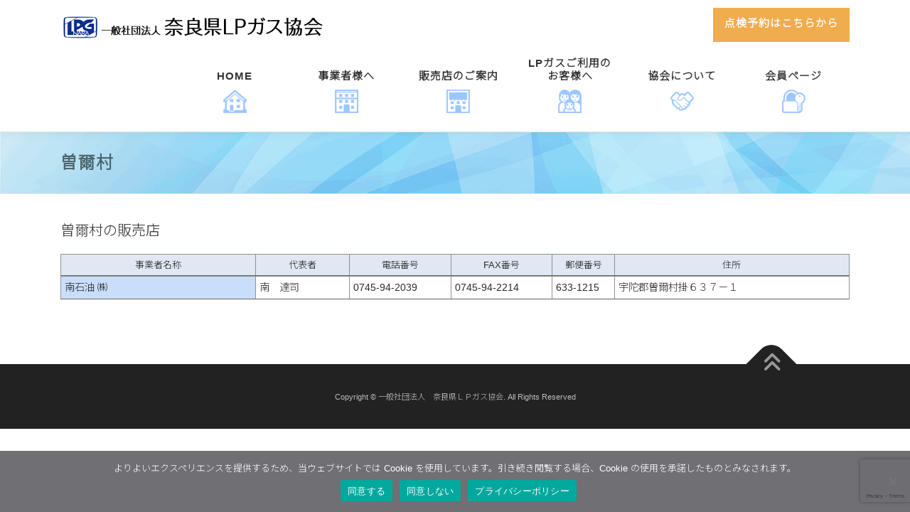

--- FILE ---
content_type: text/html; charset=UTF-8
request_url: https://naralpg.jp/storelist/soni/
body_size: 9116
content:
<!DOCTYPE html>
<html lang="ja">
<head>
<meta charset="UTF-8">
<meta name="viewport" content="width=device-width, initial-scale=1">
<link rel="profile" href="http://gmpg.org/xfn/11">
<script src="https://kit.fontawesome.com/28345f1e2a.js?250609" crossorigin="anonymous"></script>
<title>曽爾村 &#8211; 一般社団法人 奈良県LPガス協会</title>
<meta name='robots' content='max-image-preview:large' />
<link rel='dns-prefetch' href='//cdn.jsdelivr.net' />
<link rel='dns-prefetch' href='//fonts.googleapis.com' />
<link rel="alternate" type="application/rss+xml" title="一般社団法人 奈良県LPガス協会 &raquo; フィード" href="https://naralpg.jp/feed/" />
<link rel="alternate" type="application/rss+xml" title="一般社団法人 奈良県LPガス協会 &raquo; コメントフィード" href="https://naralpg.jp/comments/feed/" />
<link rel="alternate" title="oEmbed (JSON)" type="application/json+oembed" href="https://naralpg.jp/wp-json/oembed/1.0/embed?url=https%3A%2F%2Fnaralpg.jp%2Fstorelist%2Fsoni%2F" />
<link rel="alternate" title="oEmbed (XML)" type="text/xml+oembed" href="https://naralpg.jp/wp-json/oembed/1.0/embed?url=https%3A%2F%2Fnaralpg.jp%2Fstorelist%2Fsoni%2F&#038;format=xml" />
<style id='wp-img-auto-sizes-contain-inline-css' type='text/css'>
img:is([sizes=auto i],[sizes^="auto," i]){contain-intrinsic-size:3000px 1500px}
/*# sourceURL=wp-img-auto-sizes-contain-inline-css */
</style>
<link rel='stylesheet' id='onepress-style-css' href='https://naralpg.jp/wp-content/themes/onepre-nlpg2/style.css?ver=4174abfb4d327609e745b397c7a4b5c1' type='text/css' media='all' />
<style id='onepress-style-inline-css' type='text/css'>
#main .video-section section.hero-slideshow-wrapper{background:transparent}.hero-slideshow-wrapper:after{position:absolute;top:0px;left:0px;width:100%;height:100%;background-color:rgba(0,0,0,0.3);display:block;content:""}#parallax-hero .jarallax-container .parallax-bg:before{background-color:rgba(0,0,0,0.3)}.body-desktop .parallax-hero .hero-slideshow-wrapper:after{display:none!important}#parallax-hero>.parallax-bg::before{background-color:rgba(0,0,0,0.3);opacity:1}.body-desktop .parallax-hero .hero-slideshow-wrapper:after{display:none!important}.site-footer .site-info,.site-footer .btt a{background-color:#000000}.site-footer .site-info{color:rgba(255,255,255,0.7)}.site-footer .btt a,.site-footer .site-info a{color:rgba(255,255,255,0.9)}#footer-widgets{background-color:#000000}.gallery-carousel .g-item{padding:0px 10px}.gallery-carousel-wrap{margin-left:-10px;margin-right:-10px}.gallery-grid .g-item,.gallery-masonry .g-item .inner{padding:10px}.gallery-grid-wrap,.gallery-masonry-wrap{margin-left:-10px;margin-right:-10px}.gallery-justified-wrap{margin-left:-20px;margin-right:-20px}
/*# sourceURL=onepress-style-inline-css */
</style>
<link rel='stylesheet' id='wp-block-library-css' href='https://naralpg.jp/wp-includes/css/dist/block-library/style.min.css?ver=4174abfb4d327609e745b397c7a4b5c1' type='text/css' media='all' />
<style id='global-styles-inline-css' type='text/css'>
:root{--wp--preset--aspect-ratio--square: 1;--wp--preset--aspect-ratio--4-3: 4/3;--wp--preset--aspect-ratio--3-4: 3/4;--wp--preset--aspect-ratio--3-2: 3/2;--wp--preset--aspect-ratio--2-3: 2/3;--wp--preset--aspect-ratio--16-9: 16/9;--wp--preset--aspect-ratio--9-16: 9/16;--wp--preset--color--black: #000000;--wp--preset--color--cyan-bluish-gray: #abb8c3;--wp--preset--color--white: #ffffff;--wp--preset--color--pale-pink: #f78da7;--wp--preset--color--vivid-red: #cf2e2e;--wp--preset--color--luminous-vivid-orange: #ff6900;--wp--preset--color--luminous-vivid-amber: #fcb900;--wp--preset--color--light-green-cyan: #7bdcb5;--wp--preset--color--vivid-green-cyan: #00d084;--wp--preset--color--pale-cyan-blue: #8ed1fc;--wp--preset--color--vivid-cyan-blue: #0693e3;--wp--preset--color--vivid-purple: #9b51e0;--wp--preset--gradient--vivid-cyan-blue-to-vivid-purple: linear-gradient(135deg,rgb(6,147,227) 0%,rgb(155,81,224) 100%);--wp--preset--gradient--light-green-cyan-to-vivid-green-cyan: linear-gradient(135deg,rgb(122,220,180) 0%,rgb(0,208,130) 100%);--wp--preset--gradient--luminous-vivid-amber-to-luminous-vivid-orange: linear-gradient(135deg,rgb(252,185,0) 0%,rgb(255,105,0) 100%);--wp--preset--gradient--luminous-vivid-orange-to-vivid-red: linear-gradient(135deg,rgb(255,105,0) 0%,rgb(207,46,46) 100%);--wp--preset--gradient--very-light-gray-to-cyan-bluish-gray: linear-gradient(135deg,rgb(238,238,238) 0%,rgb(169,184,195) 100%);--wp--preset--gradient--cool-to-warm-spectrum: linear-gradient(135deg,rgb(74,234,220) 0%,rgb(151,120,209) 20%,rgb(207,42,186) 40%,rgb(238,44,130) 60%,rgb(251,105,98) 80%,rgb(254,248,76) 100%);--wp--preset--gradient--blush-light-purple: linear-gradient(135deg,rgb(255,206,236) 0%,rgb(152,150,240) 100%);--wp--preset--gradient--blush-bordeaux: linear-gradient(135deg,rgb(254,205,165) 0%,rgb(254,45,45) 50%,rgb(107,0,62) 100%);--wp--preset--gradient--luminous-dusk: linear-gradient(135deg,rgb(255,203,112) 0%,rgb(199,81,192) 50%,rgb(65,88,208) 100%);--wp--preset--gradient--pale-ocean: linear-gradient(135deg,rgb(255,245,203) 0%,rgb(182,227,212) 50%,rgb(51,167,181) 100%);--wp--preset--gradient--electric-grass: linear-gradient(135deg,rgb(202,248,128) 0%,rgb(113,206,126) 100%);--wp--preset--gradient--midnight: linear-gradient(135deg,rgb(2,3,129) 0%,rgb(40,116,252) 100%);--wp--preset--font-size--small: 13px;--wp--preset--font-size--medium: 20px;--wp--preset--font-size--large: 36px;--wp--preset--font-size--x-large: 42px;--wp--preset--spacing--20: 0.44rem;--wp--preset--spacing--30: 0.67rem;--wp--preset--spacing--40: 1rem;--wp--preset--spacing--50: 1.5rem;--wp--preset--spacing--60: 2.25rem;--wp--preset--spacing--70: 3.38rem;--wp--preset--spacing--80: 5.06rem;--wp--preset--shadow--natural: 6px 6px 9px rgba(0, 0, 0, 0.2);--wp--preset--shadow--deep: 12px 12px 50px rgba(0, 0, 0, 0.4);--wp--preset--shadow--sharp: 6px 6px 0px rgba(0, 0, 0, 0.2);--wp--preset--shadow--outlined: 6px 6px 0px -3px rgb(255, 255, 255), 6px 6px rgb(0, 0, 0);--wp--preset--shadow--crisp: 6px 6px 0px rgb(0, 0, 0);}:where(.is-layout-flex){gap: 0.5em;}:where(.is-layout-grid){gap: 0.5em;}body .is-layout-flex{display: flex;}.is-layout-flex{flex-wrap: wrap;align-items: center;}.is-layout-flex > :is(*, div){margin: 0;}body .is-layout-grid{display: grid;}.is-layout-grid > :is(*, div){margin: 0;}:where(.wp-block-columns.is-layout-flex){gap: 2em;}:where(.wp-block-columns.is-layout-grid){gap: 2em;}:where(.wp-block-post-template.is-layout-flex){gap: 1.25em;}:where(.wp-block-post-template.is-layout-grid){gap: 1.25em;}.has-black-color{color: var(--wp--preset--color--black) !important;}.has-cyan-bluish-gray-color{color: var(--wp--preset--color--cyan-bluish-gray) !important;}.has-white-color{color: var(--wp--preset--color--white) !important;}.has-pale-pink-color{color: var(--wp--preset--color--pale-pink) !important;}.has-vivid-red-color{color: var(--wp--preset--color--vivid-red) !important;}.has-luminous-vivid-orange-color{color: var(--wp--preset--color--luminous-vivid-orange) !important;}.has-luminous-vivid-amber-color{color: var(--wp--preset--color--luminous-vivid-amber) !important;}.has-light-green-cyan-color{color: var(--wp--preset--color--light-green-cyan) !important;}.has-vivid-green-cyan-color{color: var(--wp--preset--color--vivid-green-cyan) !important;}.has-pale-cyan-blue-color{color: var(--wp--preset--color--pale-cyan-blue) !important;}.has-vivid-cyan-blue-color{color: var(--wp--preset--color--vivid-cyan-blue) !important;}.has-vivid-purple-color{color: var(--wp--preset--color--vivid-purple) !important;}.has-black-background-color{background-color: var(--wp--preset--color--black) !important;}.has-cyan-bluish-gray-background-color{background-color: var(--wp--preset--color--cyan-bluish-gray) !important;}.has-white-background-color{background-color: var(--wp--preset--color--white) !important;}.has-pale-pink-background-color{background-color: var(--wp--preset--color--pale-pink) !important;}.has-vivid-red-background-color{background-color: var(--wp--preset--color--vivid-red) !important;}.has-luminous-vivid-orange-background-color{background-color: var(--wp--preset--color--luminous-vivid-orange) !important;}.has-luminous-vivid-amber-background-color{background-color: var(--wp--preset--color--luminous-vivid-amber) !important;}.has-light-green-cyan-background-color{background-color: var(--wp--preset--color--light-green-cyan) !important;}.has-vivid-green-cyan-background-color{background-color: var(--wp--preset--color--vivid-green-cyan) !important;}.has-pale-cyan-blue-background-color{background-color: var(--wp--preset--color--pale-cyan-blue) !important;}.has-vivid-cyan-blue-background-color{background-color: var(--wp--preset--color--vivid-cyan-blue) !important;}.has-vivid-purple-background-color{background-color: var(--wp--preset--color--vivid-purple) !important;}.has-black-border-color{border-color: var(--wp--preset--color--black) !important;}.has-cyan-bluish-gray-border-color{border-color: var(--wp--preset--color--cyan-bluish-gray) !important;}.has-white-border-color{border-color: var(--wp--preset--color--white) !important;}.has-pale-pink-border-color{border-color: var(--wp--preset--color--pale-pink) !important;}.has-vivid-red-border-color{border-color: var(--wp--preset--color--vivid-red) !important;}.has-luminous-vivid-orange-border-color{border-color: var(--wp--preset--color--luminous-vivid-orange) !important;}.has-luminous-vivid-amber-border-color{border-color: var(--wp--preset--color--luminous-vivid-amber) !important;}.has-light-green-cyan-border-color{border-color: var(--wp--preset--color--light-green-cyan) !important;}.has-vivid-green-cyan-border-color{border-color: var(--wp--preset--color--vivid-green-cyan) !important;}.has-pale-cyan-blue-border-color{border-color: var(--wp--preset--color--pale-cyan-blue) !important;}.has-vivid-cyan-blue-border-color{border-color: var(--wp--preset--color--vivid-cyan-blue) !important;}.has-vivid-purple-border-color{border-color: var(--wp--preset--color--vivid-purple) !important;}.has-vivid-cyan-blue-to-vivid-purple-gradient-background{background: var(--wp--preset--gradient--vivid-cyan-blue-to-vivid-purple) !important;}.has-light-green-cyan-to-vivid-green-cyan-gradient-background{background: var(--wp--preset--gradient--light-green-cyan-to-vivid-green-cyan) !important;}.has-luminous-vivid-amber-to-luminous-vivid-orange-gradient-background{background: var(--wp--preset--gradient--luminous-vivid-amber-to-luminous-vivid-orange) !important;}.has-luminous-vivid-orange-to-vivid-red-gradient-background{background: var(--wp--preset--gradient--luminous-vivid-orange-to-vivid-red) !important;}.has-very-light-gray-to-cyan-bluish-gray-gradient-background{background: var(--wp--preset--gradient--very-light-gray-to-cyan-bluish-gray) !important;}.has-cool-to-warm-spectrum-gradient-background{background: var(--wp--preset--gradient--cool-to-warm-spectrum) !important;}.has-blush-light-purple-gradient-background{background: var(--wp--preset--gradient--blush-light-purple) !important;}.has-blush-bordeaux-gradient-background{background: var(--wp--preset--gradient--blush-bordeaux) !important;}.has-luminous-dusk-gradient-background{background: var(--wp--preset--gradient--luminous-dusk) !important;}.has-pale-ocean-gradient-background{background: var(--wp--preset--gradient--pale-ocean) !important;}.has-electric-grass-gradient-background{background: var(--wp--preset--gradient--electric-grass) !important;}.has-midnight-gradient-background{background: var(--wp--preset--gradient--midnight) !important;}.has-small-font-size{font-size: var(--wp--preset--font-size--small) !important;}.has-medium-font-size{font-size: var(--wp--preset--font-size--medium) !important;}.has-large-font-size{font-size: var(--wp--preset--font-size--large) !important;}.has-x-large-font-size{font-size: var(--wp--preset--font-size--x-large) !important;}
/*# sourceURL=global-styles-inline-css */
</style>

<style id='classic-theme-styles-inline-css' type='text/css'>
/*! This file is auto-generated */
.wp-block-button__link{color:#fff;background-color:#32373c;border-radius:9999px;box-shadow:none;text-decoration:none;padding:calc(.667em + 2px) calc(1.333em + 2px);font-size:1.125em}.wp-block-file__button{background:#32373c;color:#fff;text-decoration:none}
/*# sourceURL=/wp-includes/css/classic-themes.min.css */
</style>
<link rel='stylesheet' id='contact-form-7-css' href='https://naralpg.jp/wp-content/plugins/contact-form-7/includes/css/styles.css?ver=6.1.4' type='text/css' media='all' />
<link rel='stylesheet' id='cookie-notice-front-css' href='https://naralpg.jp/wp-content/plugins/cookie-notice/css/front.min.css?ver=2.5.11' type='text/css' media='all' />
<link rel='stylesheet' id='menu-image-css' href='https://naralpg.jp/wp-content/plugins/menu-image/includes/css/menu-image.css?ver=3.13' type='text/css' media='all' />
<link rel='stylesheet' id='dashicons-css' href='https://naralpg.jp/wp-includes/css/dashicons.min.css?ver=4174abfb4d327609e745b397c7a4b5c1' type='text/css' media='all' />
<link rel='stylesheet' id='parent-style-css' href='https://naralpg.jp/wp-content/themes/onepress/style.css?ver=4174abfb4d327609e745b397c7a4b5c1' type='text/css' media='all' />
<link rel='stylesheet' id='flatpickr-css-css' href='https://cdn.jsdelivr.net/npm/flatpickr/dist/flatpickr.min.css?ver=4174abfb4d327609e745b397c7a4b5c1' type='text/css' media='all' />
<link rel='stylesheet' id='onepress-fonts-css' href='https://fonts.googleapis.com/css?family=Raleway%3A400%2C500%2C600%2C700%2C300%2C100%2C800%2C900%7COpen+Sans%3A400%2C300%2C300italic%2C400italic%2C600%2C600italic%2C700%2C700italic&#038;subset=latin%2Clatin-ext&#038;display=swap&#038;ver=2.3.16' type='text/css' media='all' />
<link rel='stylesheet' id='onepress-animate-css' href='https://naralpg.jp/wp-content/themes/onepress/assets/css/animate.min.css?ver=2.3.16' type='text/css' media='all' />
<link rel='stylesheet' id='onepress-fa-css' href='https://naralpg.jp/wp-content/themes/onepress/assets/fontawesome-v6/css/all.min.css?ver=6.5.1' type='text/css' media='all' />
<link rel='stylesheet' id='onepress-fa-shims-css' href='https://naralpg.jp/wp-content/themes/onepress/assets/fontawesome-v6/css/v4-shims.min.css?ver=6.5.1' type='text/css' media='all' />
<link rel='stylesheet' id='onepress-bootstrap-css' href='https://naralpg.jp/wp-content/themes/onepress/assets/css/bootstrap.min.css?ver=2.3.16' type='text/css' media='all' />
<link rel='stylesheet' id='onepress-gallery-lightgallery-css' href='https://naralpg.jp/wp-content/themes/onepress/assets/css/lightgallery.css?ver=4174abfb4d327609e745b397c7a4b5c1' type='text/css' media='all' />
<link rel='stylesheet' id='cf7cf-style-css' href='https://naralpg.jp/wp-content/plugins/cf7-conditional-fields/style.css?ver=2.6.7' type='text/css' media='all' />
<!--n2css--><!--n2js--><script type="text/javascript" id="cookie-notice-front-js-before">
/* <![CDATA[ */
var cnArgs = {"ajaxUrl":"https:\/\/naralpg.jp\/wp-admin\/admin-ajax.php","nonce":"bf8b7f686c","hideEffect":"fade","position":"bottom","onScroll":false,"onScrollOffset":100,"onClick":true,"cookieName":"cookie_notice_accepted","cookieTime":2592000,"cookieTimeRejected":2592000,"globalCookie":false,"redirection":true,"cache":false,"revokeCookies":true,"revokeCookiesOpt":"automatic"};

//# sourceURL=cookie-notice-front-js-before
/* ]]> */
</script>
<script type="text/javascript" src="https://naralpg.jp/wp-content/plugins/cookie-notice/js/front.min.js?ver=2.5.11" id="cookie-notice-front-js"></script>
<script type="text/javascript" src="https://naralpg.jp/wp-includes/js/jquery/jquery.min.js?ver=3.7.1" id="jquery-core-js"></script>
<script type="text/javascript" src="https://naralpg.jp/wp-includes/js/jquery/jquery-migrate.min.js?ver=3.4.1" id="jquery-migrate-js"></script>
<link rel="https://api.w.org/" href="https://naralpg.jp/wp-json/" /><link rel="alternate" title="JSON" type="application/json" href="https://naralpg.jp/wp-json/wp/v2/pages/2549" /><link rel="EditURI" type="application/rsd+xml" title="RSD" href="https://naralpg.jp/xmlrpc.php?rsd" />

<link rel="canonical" href="https://naralpg.jp/storelist/soni/" />
<link rel='shortlink' href='https://naralpg.jp/?p=2549' />
<noscript><style>.lazyload[data-src]{display:none !important;}</style></noscript><style>.lazyload{background-image:none !important;}.lazyload:before{background-image:none !important;}</style><link rel="icon" href="https://naralpg.jp/docs/2021/11/cropped-site-icon-1-32x32.png" sizes="32x32" />
<link rel="icon" href="https://naralpg.jp/docs/2021/11/cropped-site-icon-1-192x192.png" sizes="192x192" />
<link rel="apple-touch-icon" href="https://naralpg.jp/docs/2021/11/cropped-site-icon-1-180x180.png" />
<meta name="msapplication-TileImage" content="https://naralpg.jp/docs/2021/11/cropped-site-icon-1-270x270.png" />
<!-- Global site tag (gtag.js) - Google Analytics -->
<script async src="https://www.googletagmanager.com/gtag/js?id=G-SY5XZ3W0SP"></script>
<script>
  window.dataLayer = window.dataLayer || [];
  function gtag(){dataLayer.push(arguments);}
  gtag('js', new Date());

  gtag('config', 'G-SY5XZ3W0SP');
</script>
</head>

<body class="wp-singular page-template page-template-store-list page-template-soni page-template-store-listsoni-php page page-id-2549 page-child parent-pageid-1935 wp-custom-logo wp-theme-onepress wp-child-theme-onepre-nlpg2 cookies-not-set group-blog">
<div id="page" class="hfeed site">
	<a class="skip-link screen-reader-text" href="#content">コンテンツへスキップ</a>
	<div id="header-section" class="h-on-top no-transparent">		<header id="masthead" class="site-header header-contained is-sticky no-scroll no-t h-on-top" role="banner">
			<div class="container">
				<div class="site-branding">
					<div class="site-brand-inner has-logo-img"><div class="site-logo-div"><a href="https://naralpg.jp/" class="custom-logo-link  no-t-logo" rel="home" itemprop="url"><img width="376" height="35" src="[data-uri]" class="custom-logo lazyload" alt="奈良県LPガス協会" itemprop="logo" decoding="async"   data-src="https://naralpg.jp/docs/2021/11/cropped-logo-1.png" data-srcset="https://naralpg.jp/docs/2021/11/cropped-logo-1.png 376w, https://naralpg.jp/docs/2021/11/cropped-logo-1-300x28.png 300w, https://naralpg.jp/docs/2021/11/cropped-logo-1-24x2.png 24w, https://naralpg.jp/docs/2021/11/cropped-logo-1-36x3.png 36w, https://naralpg.jp/docs/2021/11/cropped-logo-1-48x4.png 48w" data-sizes="auto" data-eio-rwidth="376" data-eio-rheight="35" /><noscript><img width="376" height="35" src="https://naralpg.jp/docs/2021/11/cropped-logo-1.png" class="custom-logo" alt="奈良県LPガス協会" itemprop="logo" decoding="async" srcset="https://naralpg.jp/docs/2021/11/cropped-logo-1.png 376w, https://naralpg.jp/docs/2021/11/cropped-logo-1-300x28.png 300w, https://naralpg.jp/docs/2021/11/cropped-logo-1-24x2.png 24w, https://naralpg.jp/docs/2021/11/cropped-logo-1-36x3.png 36w, https://naralpg.jp/docs/2021/11/cropped-logo-1-48x4.png 48w" sizes="(max-width: 376px) 100vw, 376px" data-eio="l" /></noscript></a></div></div>				</div>
				<div class="header-right-wrapper">
					<a href="#0" id="nav-toggle">メニュー<span></span></a>
					<nav id="site-navigation" class="main-navigation" role="navigation">
						<ul class="onepress-menu">
							<li id="menu-item-2358" class="menu-item menu-item-type-post_type menu-item-object-page menu-item-home menu-item-2358"><a href="https://naralpg.jp/" class="menu-image-title-above menu-image-not-hovered"><span class="menu-image-title-above menu-image-title">Home</span><img width="48" height="48" src="[data-uri]" class="menu-image menu-image-title-above lazyload" alt="トップページへ" decoding="async" data-src="https://naralpg.jp/docs/2021/11/home-48x48.png" data-eio-rwidth="48" data-eio-rheight="48" /><noscript><img width="48" height="48" src="https://naralpg.jp/docs/2021/11/home-48x48.png" class="menu-image menu-image-title-above" alt="トップページへ" decoding="async" data-eio="l" /></noscript></a></li>
<li id="menu-item-2376" class="menu-item menu-item-type-taxonomy menu-item-object-category menu-item-has-children menu-item-2376"><a href="https://naralpg.jp/category/cat-biz-info/" class="menu-image-title-above menu-image-not-hovered"><span class="menu-image-title-above menu-image-title">事業者様へ</span><img width="48" height="48" src="[data-uri]" class="menu-image menu-image-title-above lazyload" alt="事業者様へ" decoding="async" data-src="https://naralpg.jp/docs/2021/11/bilding-48x48.png" data-eio-rwidth="48" data-eio-rheight="48" /><noscript><img width="48" height="48" src="https://naralpg.jp/docs/2021/11/bilding-48x48.png" class="menu-image menu-image-title-above" alt="事業者様へ" decoding="async" data-eio="l" /></noscript></a>
<ul class="sub-menu">
	<li id="menu-item-2378" class="menu-item menu-item-type-taxonomy menu-item-object-category menu-item-2378"><a href="https://naralpg.jp/category/cat-biz-info/">事業者様へのお知らせ</a></li>
	<li id="menu-item-3222" class="menu-item menu-item-type-post_type menu-item-object-page menu-item-3222"><a href="https://naralpg.jp/worksyop-list/">講習会のお知らせ</a></li>
	<li id="menu-item-2907" class="menu-item menu-item-type-post_type menu-item-object-page menu-item-2907"><a href="https://naralpg.jp/schedule/">講習会年間予定表</a></li>
</ul>
</li>
<li id="menu-item-2367" class="menu-item menu-item-type-post_type menu-item-object-page current-page-ancestor menu-item-2367"><a href="https://naralpg.jp/storelist/" class="menu-image-title-above menu-image-not-hovered"><span class="menu-image-title-above menu-image-title">販売店のご案内</span><img width="48" height="48" src="[data-uri]" class="menu-image menu-image-title-above lazyload" alt="販売店一覧" decoding="async" data-src="https://naralpg.jp/docs/2021/11/shop-48x48.png" data-eio-rwidth="48" data-eio-rheight="48" /><noscript><img width="48" height="48" src="https://naralpg.jp/docs/2021/11/shop-48x48.png" class="menu-image menu-image-title-above" alt="販売店一覧" decoding="async" data-eio="l" /></noscript></a></li>
<li id="menu-item-2375" class="menu-item menu-item-type-taxonomy menu-item-object-category menu-item-has-children menu-item-2375"><a href="https://naralpg.jp/category/cat-cust-info/" class="menu-image-title-above menu-image-not-hovered"><span class="menu-image-title-above menu-image-title">LPガスご利用の<br>お客様へ</span><img width="48" height="48" src="[data-uri]" class="menu-image menu-image-title-above lazyload" alt="消費者様へ" decoding="async" data-src="https://naralpg.jp/docs/2021/11/user-48x48.png" data-eio-rwidth="48" data-eio-rheight="48" /><noscript><img width="48" height="48" src="https://naralpg.jp/docs/2021/11/user-48x48.png" class="menu-image menu-image-title-above" alt="消費者様へ" decoding="async" data-eio="l" /></noscript></a>
<ul class="sub-menu">
	<li id="menu-item-2377" class="menu-item menu-item-type-taxonomy menu-item-object-category menu-item-2377"><a href="https://naralpg.jp/category/cat-cust-info/">お客様へのお知らせ</a></li>
	<li id="menu-item-2918" class="menu-item menu-item-type-post_type menu-item-object-page menu-item-2918"><a href="https://naralpg.jp/about-lpg/">LPガスについて</a></li>
	<li id="menu-item-2361" class="menu-item menu-item-type-post_type menu-item-object-page menu-item-2361"><a href="https://naralpg.jp/basic-knowledge/">LPガスの基礎知識</a></li>
	<li id="menu-item-2365" class="menu-item menu-item-type-post_type menu-item-object-page menu-item-2365"><a href="https://naralpg.jp/safety-devices/">安全機器紹介</a></li>
	<li id="menu-item-2933" class="menu-item menu-item-type-post_type menu-item-object-page menu-item-2933"><a href="https://naralpg.jp/network/">LPガスが届くまで</a></li>
	<li id="menu-item-2934" class="menu-item menu-item-type-post_type menu-item-object-page menu-item-2934"><a href="https://naralpg.jp/clean-energy/">環境にやさしい<br>クリーンエネルギー</a></li>
	<li id="menu-item-3173" class="menu-item menu-item-type-post_type menu-item-object-page menu-item-3173"><a href="https://naralpg.jp/disaster-resistant/">災害に強いエネルギー</a></li>
	<li id="menu-item-3176" class="menu-item menu-item-type-post_type menu-item-object-page menu-item-3176"><a href="https://naralpg.jp/consumer-equipment/">LPガス（消費）機器</a></li>
	<li id="menu-item-2875" class="menu-item menu-item-type-post_type menu-item-object-page menu-item-2875"><a href="https://naralpg.jp/fee-structure/">LPガス料金の仕組み</a></li>
	<li id="menu-item-3177" class="menu-item menu-item-type-post_type menu-item-object-page menu-item-3177"><a href="https://naralpg.jp/dealing-earthquake/">地震が起きた場合の対処法</a></li>
	<li id="menu-item-3180" class="menu-item menu-item-type-post_type menu-item-object-page menu-item-3180"><a href="https://naralpg.jp/question-and-anser/">よくあるご質問</a></li>
</ul>
</li>
<li id="menu-item-2364" class="menu-item menu-item-type-post_type menu-item-object-page menu-item-has-children menu-item-2364"><a href="https://naralpg.jp/about-us/" class="menu-image-title-above menu-image-not-hovered"><span class="menu-image-title-above menu-image-title">協会について</span><img width="48" height="48" src="[data-uri]" class="menu-image menu-image-title-above lazyload" alt="協会について" decoding="async" data-src="https://naralpg.jp/docs/2021/11/kyoukai-48x48.png" data-eio-rwidth="48" data-eio-rheight="48" /><noscript><img width="48" height="48" src="https://naralpg.jp/docs/2021/11/kyoukai-48x48.png" class="menu-image menu-image-title-above" alt="協会について" decoding="async" data-eio="l" /></noscript></a>
<ul class="sub-menu">
	<li id="menu-item-2753" class="menu-item menu-item-type-post_type menu-item-object-page menu-item-2753"><a href="https://naralpg.jp/about-us/">協会の概要</a></li>
	<li id="menu-item-2359" class="menu-item menu-item-type-post_type menu-item-object-page menu-item-privacy-policy menu-item-2359"><a rel="privacy-policy" href="https://naralpg.jp/privacypolicy/">プライバシーポリシー</a></li>
	<li id="menu-item-3014" class="menu-item menu-item-type-post_type menu-item-object-page menu-item-3014"><a href="https://naralpg.jp/sitemap/">サイトマップ</a></li>
	<li id="menu-item-3186" class="menu-item menu-item-type-post_type menu-item-object-page menu-item-3186"><a href="https://naralpg.jp/contact/">お問い合せ</a></li>
</ul>
</li>
<li id="menu-item-2384" class="menu-item menu-item-type-post_type menu-item-object-page menu-item-2384"><a href="https://naralpg.jp/member-only/" class="menu-image-title-above menu-image-not-hovered"><span class="menu-image-title-above menu-image-title">会員ページ</span><img width="48" height="48" src="[data-uri]" class="menu-image menu-image-title-above lazyload" alt="会員ログイン" decoding="async" data-src="https://naralpg.jp/docs/2021/11/key-48x48.png" data-eio-rwidth="48" data-eio-rheight="48" /><noscript><img width="48" height="48" src="https://naralpg.jp/docs/2021/11/key-48x48.png" class="menu-image menu-image-title-above" alt="会員ログイン" decoding="async" data-eio="l" /></noscript></a></li>
<li id="menu-item-5487" class="menu-item menu-item-type-post_type menu-item-object-page menu-item-5487"><a href="https://naralpg.jp/reserve-inspection-date/">点検予約はこちらから</a></li>
						</ul>
					</nav>

				</div>
			</div>
		</header>
		</div>							<div class="page-header" >
					<div class="container">
						<h1 class="entry-title">曽爾村</h1>					</div>
				</div>
					<div id="content" class="site-content areaContent">
        		<div id="content-inside" class="container right-sidebar">
			<div id="primary" class="content-area store-detail-content" style="float: none; margin: 0 auto; border-right: none;">
				<main id="main" class="site-main" role="main">
                    
<article id="post-2549" class="post-2549 page type-page status-publish hentry">
	<header class="entry-header">
			</header><!-- .entry-header -->

	<div class="entry-content">
                
<section class="baseSec">
    <h5 class="storeDetailH2">曽爾村の販売店</h5>
    <ul class="storeList">
        <li class="storeDetail">
                   <div class="single-detail single-detailHead">
                       <div class="unit s-name unitHead">事業者名称</div>
                       <div class="unit s-owner unitHead">代表者</div>
                       <div class="unit s-tel unitHead">電話番号</div>
                       <div class="unit s-fax unitHead">FAX番号</div>
                       <div class="unit s-zipcode unitHead">郵便番号</div>
                       <div class="unit s-address unitHead">住所</div>

            </div><!--single-detail-->
        </li>
            

        <li class="storeDetail">
                   <div class="single-detail">
                                               <div class="unit s-name">
                       南石油 ㈱</div>
                                               <div class="unit s-owner">南　達司</div>
                       <div class="unit s-tel">0745-94-2039</div>
                       <div class="unit s-fax">0745-94-2214</div>
                       <div class="unit s-zipcode">633-1215</div>
                       <div class="unit s-address">宇陀郡曽爾村掛６３７－１</div>

            </div><!--single-detail-->
        </li>

        </ul><!--storeList-->
 </section>   

	</div><!-- .entry-content -->
</article><!-- #post-## -->
                    
				</main><!-- #main -->
			</div><!-- #primary -->

            
		</div><!--#content-inside -->
	</div><!-- #content -->

	<footer id="colophon" class="site-footer" role="contentinfo">
				
		<div class="site-info">
			<div class="container">
									<div class="btt">
						<a class="back-to-top" href="#page" title="ページトップへ戻る"><i class="fa fa-angle-double-up wow flash" data-wow-duration="2s"></i></a>
					</div>
								<small>Copyright © 一般社団法人　奈良県ＬＰガス協会. All Rights Reserved</small>
			</div>
		</div>
		<!-- .site-info -->

	</footer><!-- #colophon -->
	</div><!-- #page -->


<script type="speculationrules">
{"prefetch":[{"source":"document","where":{"and":[{"href_matches":"/*"},{"not":{"href_matches":["/wp-*.php","/wp-admin/*","/docs/*","/wp-content/*","/wp-content/plugins/*","/wp-content/themes/onepre-nlpg2/*","/wp-content/themes/onepress/*","/*\\?(.+)"]}},{"not":{"selector_matches":"a[rel~=\"nofollow\"]"}},{"not":{"selector_matches":".no-prefetch, .no-prefetch a"}}]},"eagerness":"conservative"}]}
</script>
<script type="text/javascript" id="eio-lazy-load-js-before">
/* <![CDATA[ */
var eio_lazy_vars = {"exactdn_domain":"","skip_autoscale":0,"bg_min_dpr":1.1,"threshold":0,"use_dpr":1};
//# sourceURL=eio-lazy-load-js-before
/* ]]> */
</script>
<script type="text/javascript" src="https://naralpg.jp/wp-content/plugins/ewww-image-optimizer/includes/lazysizes.min.js?ver=831" id="eio-lazy-load-js" async="async" data-wp-strategy="async"></script>
<script type="text/javascript" src="https://naralpg.jp/wp-includes/js/dist/hooks.min.js?ver=dd5603f07f9220ed27f1" id="wp-hooks-js"></script>
<script type="text/javascript" src="https://naralpg.jp/wp-includes/js/dist/i18n.min.js?ver=c26c3dc7bed366793375" id="wp-i18n-js"></script>
<script type="text/javascript" id="wp-i18n-js-after">
/* <![CDATA[ */
wp.i18n.setLocaleData( { 'text direction\u0004ltr': [ 'ltr' ] } );
//# sourceURL=wp-i18n-js-after
/* ]]> */
</script>
<script type="text/javascript" src="https://naralpg.jp/wp-content/plugins/contact-form-7/includes/swv/js/index.js?ver=6.1.4" id="swv-js"></script>
<script type="text/javascript" id="contact-form-7-js-translations">
/* <![CDATA[ */
( function( domain, translations ) {
	var localeData = translations.locale_data[ domain ] || translations.locale_data.messages;
	localeData[""].domain = domain;
	wp.i18n.setLocaleData( localeData, domain );
} )( "contact-form-7", {"translation-revision-date":"2025-11-30 08:12:23+0000","generator":"GlotPress\/4.0.3","domain":"messages","locale_data":{"messages":{"":{"domain":"messages","plural-forms":"nplurals=1; plural=0;","lang":"ja_JP"},"This contact form is placed in the wrong place.":["\u3053\u306e\u30b3\u30f3\u30bf\u30af\u30c8\u30d5\u30a9\u30fc\u30e0\u306f\u9593\u9055\u3063\u305f\u4f4d\u7f6e\u306b\u7f6e\u304b\u308c\u3066\u3044\u307e\u3059\u3002"],"Error:":["\u30a8\u30e9\u30fc:"]}},"comment":{"reference":"includes\/js\/index.js"}} );
//# sourceURL=contact-form-7-js-translations
/* ]]> */
</script>
<script type="text/javascript" id="contact-form-7-js-before">
/* <![CDATA[ */
var wpcf7 = {
    "api": {
        "root": "https:\/\/naralpg.jp\/wp-json\/",
        "namespace": "contact-form-7\/v1"
    }
};
//# sourceURL=contact-form-7-js-before
/* ]]> */
</script>
<script type="text/javascript" src="https://naralpg.jp/wp-content/plugins/contact-form-7/includes/js/index.js?ver=6.1.4" id="contact-form-7-js"></script>
<script type="text/javascript" src="https://cdn.jsdelivr.net/npm/flatpickr/dist/l10n/ja.js" id="flatpickr-locale-ja-js"></script>
<script type="text/javascript" src="https://cdn.jsdelivr.net/npm/flatpickr" id="flatpickr-js-js"></script>
<script type="text/javascript" src="https://naralpg.jp/wp-content/themes/onepre-nlpg2/js/flatpickr-init.js" id="flatpickr-init-js"></script>
<script type="text/javascript" id="onepress-theme-js-extra">
/* <![CDATA[ */
var onepress_js_settings = {"onepress_disable_animation":"","onepress_disable_sticky_header":"","onepress_vertical_align_menu":"","hero_animation":"flipInX","hero_speed":"5000","hero_fade":"750","submenu_width":"0","hero_duration":"5000","hero_disable_preload":"","disabled_google_font":"","is_home":"","gallery_enable":"1","is_rtl":"","parallax_speed":"0.5"};
//# sourceURL=onepress-theme-js-extra
/* ]]> */
</script>
<script type="text/javascript" src="https://naralpg.jp/wp-content/themes/onepress/assets/js/theme-all.min.js?ver=2.3.16" id="onepress-theme-js"></script>
<script type="text/javascript" id="wpcf7cf-scripts-js-extra">
/* <![CDATA[ */
var wpcf7cf_global_settings = {"ajaxurl":"https://naralpg.jp/wp-admin/admin-ajax.php"};
//# sourceURL=wpcf7cf-scripts-js-extra
/* ]]> */
</script>
<script type="text/javascript" src="https://naralpg.jp/wp-content/plugins/cf7-conditional-fields/js/scripts.js?ver=2.6.7" id="wpcf7cf-scripts-js"></script>
<script type="text/javascript" src="https://www.google.com/recaptcha/api.js?render=6LfWv8EqAAAAADAsFkmnL25dqD7Ua0CEunoML-li&amp;ver=3.0" id="google-recaptcha-js"></script>
<script type="text/javascript" src="https://naralpg.jp/wp-includes/js/dist/vendor/wp-polyfill.min.js?ver=3.15.0" id="wp-polyfill-js"></script>
<script type="text/javascript" id="wpcf7-recaptcha-js-before">
/* <![CDATA[ */
var wpcf7_recaptcha = {
    "sitekey": "6LfWv8EqAAAAADAsFkmnL25dqD7Ua0CEunoML-li",
    "actions": {
        "homepage": "homepage",
        "contactform": "contactform"
    }
};
//# sourceURL=wpcf7-recaptcha-js-before
/* ]]> */
</script>
<script type="text/javascript" src="https://naralpg.jp/wp-content/plugins/contact-form-7/modules/recaptcha/index.js?ver=6.1.4" id="wpcf7-recaptcha-js"></script>

		<!-- Cookie Notice plugin v2.5.11 by Hu-manity.co https://hu-manity.co/ -->
		<div id="cookie-notice" role="dialog" class="cookie-notice-hidden cookie-revoke-hidden cn-position-bottom" aria-label="Cookie Notice" style="background-color: rgba(50,50,58,0.7);"><div class="cookie-notice-container" style="color: #fff"><span id="cn-notice-text" class="cn-text-container">よりよいエクスペリエンスを提供するため、当ウェブサイトでは Cookie を使用しています。引き続き閲覧する場合、Cookie の使用を承諾したものとみなされます。</span><span id="cn-notice-buttons" class="cn-buttons-container"><button id="cn-accept-cookie" data-cookie-set="accept" class="cn-set-cookie cn-button" aria-label="同意する" style="background-color: #00a99d">同意する</button><button id="cn-refuse-cookie" data-cookie-set="refuse" class="cn-set-cookie cn-button" aria-label="同意しない" style="background-color: #00a99d">同意しない</button><button data-link-url="https://naralpg.jp/privacypolicy/" data-link-target="_blank" id="cn-more-info" class="cn-more-info cn-button" aria-label="プライバシーポリシー" style="background-color: #00a99d">プライバシーポリシー</button></span><button type="button" id="cn-close-notice" data-cookie-set="accept" class="cn-close-icon" aria-label="同意しない"></button></div>
			<div class="cookie-revoke-container" style="color: #fff"><span id="cn-revoke-text" class="cn-text-container">同意を取り消すボタンで、いつでも同意を取り消すことができます。</span><span id="cn-revoke-buttons" class="cn-buttons-container"><button id="cn-revoke-cookie" class="cn-revoke-cookie cn-button" aria-label="同意を取り消す" style="background-color: #00a99d">同意を取り消す</button></span>
			</div>
		</div>
		<!-- / Cookie Notice plugin --><script type="text/javascript">
//クッキー同意のイベント
document.addEventListener('DOMContentLoaded', function() {
  const cookieBanner = document.getElementById('cookie-notice');
  const scrollThreshold = 200; // スクロール閾値（ピクセル）

  if (cookieBanner) {
    window.addEventListener('scroll', function() {
      if (window.pageYOffset > scrollThreshold) {
        cookieBanner.style.display = 'none';
      }
    });
      
    // 初回表示時にスクロールされていなければ表示
    if (window.pageYOffset > scrollThreshold) {
        cookieBanner.style.display = 'block';
    }
  }
});
</script>
</body>
</html><!-- WP Fastest Cache file was created in 0.207 seconds, on 2026年1月22日 @ 4:11 PM -->

--- FILE ---
content_type: text/html; charset=utf-8
request_url: https://www.google.com/recaptcha/api2/anchor?ar=1&k=6LfWv8EqAAAAADAsFkmnL25dqD7Ua0CEunoML-li&co=aHR0cHM6Ly9uYXJhbHBnLmpwOjQ0Mw..&hl=en&v=PoyoqOPhxBO7pBk68S4YbpHZ&size=invisible&anchor-ms=20000&execute-ms=30000&cb=q49t7q7x6jdk
body_size: 48730
content:
<!DOCTYPE HTML><html dir="ltr" lang="en"><head><meta http-equiv="Content-Type" content="text/html; charset=UTF-8">
<meta http-equiv="X-UA-Compatible" content="IE=edge">
<title>reCAPTCHA</title>
<style type="text/css">
/* cyrillic-ext */
@font-face {
  font-family: 'Roboto';
  font-style: normal;
  font-weight: 400;
  font-stretch: 100%;
  src: url(//fonts.gstatic.com/s/roboto/v48/KFO7CnqEu92Fr1ME7kSn66aGLdTylUAMa3GUBHMdazTgWw.woff2) format('woff2');
  unicode-range: U+0460-052F, U+1C80-1C8A, U+20B4, U+2DE0-2DFF, U+A640-A69F, U+FE2E-FE2F;
}
/* cyrillic */
@font-face {
  font-family: 'Roboto';
  font-style: normal;
  font-weight: 400;
  font-stretch: 100%;
  src: url(//fonts.gstatic.com/s/roboto/v48/KFO7CnqEu92Fr1ME7kSn66aGLdTylUAMa3iUBHMdazTgWw.woff2) format('woff2');
  unicode-range: U+0301, U+0400-045F, U+0490-0491, U+04B0-04B1, U+2116;
}
/* greek-ext */
@font-face {
  font-family: 'Roboto';
  font-style: normal;
  font-weight: 400;
  font-stretch: 100%;
  src: url(//fonts.gstatic.com/s/roboto/v48/KFO7CnqEu92Fr1ME7kSn66aGLdTylUAMa3CUBHMdazTgWw.woff2) format('woff2');
  unicode-range: U+1F00-1FFF;
}
/* greek */
@font-face {
  font-family: 'Roboto';
  font-style: normal;
  font-weight: 400;
  font-stretch: 100%;
  src: url(//fonts.gstatic.com/s/roboto/v48/KFO7CnqEu92Fr1ME7kSn66aGLdTylUAMa3-UBHMdazTgWw.woff2) format('woff2');
  unicode-range: U+0370-0377, U+037A-037F, U+0384-038A, U+038C, U+038E-03A1, U+03A3-03FF;
}
/* math */
@font-face {
  font-family: 'Roboto';
  font-style: normal;
  font-weight: 400;
  font-stretch: 100%;
  src: url(//fonts.gstatic.com/s/roboto/v48/KFO7CnqEu92Fr1ME7kSn66aGLdTylUAMawCUBHMdazTgWw.woff2) format('woff2');
  unicode-range: U+0302-0303, U+0305, U+0307-0308, U+0310, U+0312, U+0315, U+031A, U+0326-0327, U+032C, U+032F-0330, U+0332-0333, U+0338, U+033A, U+0346, U+034D, U+0391-03A1, U+03A3-03A9, U+03B1-03C9, U+03D1, U+03D5-03D6, U+03F0-03F1, U+03F4-03F5, U+2016-2017, U+2034-2038, U+203C, U+2040, U+2043, U+2047, U+2050, U+2057, U+205F, U+2070-2071, U+2074-208E, U+2090-209C, U+20D0-20DC, U+20E1, U+20E5-20EF, U+2100-2112, U+2114-2115, U+2117-2121, U+2123-214F, U+2190, U+2192, U+2194-21AE, U+21B0-21E5, U+21F1-21F2, U+21F4-2211, U+2213-2214, U+2216-22FF, U+2308-230B, U+2310, U+2319, U+231C-2321, U+2336-237A, U+237C, U+2395, U+239B-23B7, U+23D0, U+23DC-23E1, U+2474-2475, U+25AF, U+25B3, U+25B7, U+25BD, U+25C1, U+25CA, U+25CC, U+25FB, U+266D-266F, U+27C0-27FF, U+2900-2AFF, U+2B0E-2B11, U+2B30-2B4C, U+2BFE, U+3030, U+FF5B, U+FF5D, U+1D400-1D7FF, U+1EE00-1EEFF;
}
/* symbols */
@font-face {
  font-family: 'Roboto';
  font-style: normal;
  font-weight: 400;
  font-stretch: 100%;
  src: url(//fonts.gstatic.com/s/roboto/v48/KFO7CnqEu92Fr1ME7kSn66aGLdTylUAMaxKUBHMdazTgWw.woff2) format('woff2');
  unicode-range: U+0001-000C, U+000E-001F, U+007F-009F, U+20DD-20E0, U+20E2-20E4, U+2150-218F, U+2190, U+2192, U+2194-2199, U+21AF, U+21E6-21F0, U+21F3, U+2218-2219, U+2299, U+22C4-22C6, U+2300-243F, U+2440-244A, U+2460-24FF, U+25A0-27BF, U+2800-28FF, U+2921-2922, U+2981, U+29BF, U+29EB, U+2B00-2BFF, U+4DC0-4DFF, U+FFF9-FFFB, U+10140-1018E, U+10190-1019C, U+101A0, U+101D0-101FD, U+102E0-102FB, U+10E60-10E7E, U+1D2C0-1D2D3, U+1D2E0-1D37F, U+1F000-1F0FF, U+1F100-1F1AD, U+1F1E6-1F1FF, U+1F30D-1F30F, U+1F315, U+1F31C, U+1F31E, U+1F320-1F32C, U+1F336, U+1F378, U+1F37D, U+1F382, U+1F393-1F39F, U+1F3A7-1F3A8, U+1F3AC-1F3AF, U+1F3C2, U+1F3C4-1F3C6, U+1F3CA-1F3CE, U+1F3D4-1F3E0, U+1F3ED, U+1F3F1-1F3F3, U+1F3F5-1F3F7, U+1F408, U+1F415, U+1F41F, U+1F426, U+1F43F, U+1F441-1F442, U+1F444, U+1F446-1F449, U+1F44C-1F44E, U+1F453, U+1F46A, U+1F47D, U+1F4A3, U+1F4B0, U+1F4B3, U+1F4B9, U+1F4BB, U+1F4BF, U+1F4C8-1F4CB, U+1F4D6, U+1F4DA, U+1F4DF, U+1F4E3-1F4E6, U+1F4EA-1F4ED, U+1F4F7, U+1F4F9-1F4FB, U+1F4FD-1F4FE, U+1F503, U+1F507-1F50B, U+1F50D, U+1F512-1F513, U+1F53E-1F54A, U+1F54F-1F5FA, U+1F610, U+1F650-1F67F, U+1F687, U+1F68D, U+1F691, U+1F694, U+1F698, U+1F6AD, U+1F6B2, U+1F6B9-1F6BA, U+1F6BC, U+1F6C6-1F6CF, U+1F6D3-1F6D7, U+1F6E0-1F6EA, U+1F6F0-1F6F3, U+1F6F7-1F6FC, U+1F700-1F7FF, U+1F800-1F80B, U+1F810-1F847, U+1F850-1F859, U+1F860-1F887, U+1F890-1F8AD, U+1F8B0-1F8BB, U+1F8C0-1F8C1, U+1F900-1F90B, U+1F93B, U+1F946, U+1F984, U+1F996, U+1F9E9, U+1FA00-1FA6F, U+1FA70-1FA7C, U+1FA80-1FA89, U+1FA8F-1FAC6, U+1FACE-1FADC, U+1FADF-1FAE9, U+1FAF0-1FAF8, U+1FB00-1FBFF;
}
/* vietnamese */
@font-face {
  font-family: 'Roboto';
  font-style: normal;
  font-weight: 400;
  font-stretch: 100%;
  src: url(//fonts.gstatic.com/s/roboto/v48/KFO7CnqEu92Fr1ME7kSn66aGLdTylUAMa3OUBHMdazTgWw.woff2) format('woff2');
  unicode-range: U+0102-0103, U+0110-0111, U+0128-0129, U+0168-0169, U+01A0-01A1, U+01AF-01B0, U+0300-0301, U+0303-0304, U+0308-0309, U+0323, U+0329, U+1EA0-1EF9, U+20AB;
}
/* latin-ext */
@font-face {
  font-family: 'Roboto';
  font-style: normal;
  font-weight: 400;
  font-stretch: 100%;
  src: url(//fonts.gstatic.com/s/roboto/v48/KFO7CnqEu92Fr1ME7kSn66aGLdTylUAMa3KUBHMdazTgWw.woff2) format('woff2');
  unicode-range: U+0100-02BA, U+02BD-02C5, U+02C7-02CC, U+02CE-02D7, U+02DD-02FF, U+0304, U+0308, U+0329, U+1D00-1DBF, U+1E00-1E9F, U+1EF2-1EFF, U+2020, U+20A0-20AB, U+20AD-20C0, U+2113, U+2C60-2C7F, U+A720-A7FF;
}
/* latin */
@font-face {
  font-family: 'Roboto';
  font-style: normal;
  font-weight: 400;
  font-stretch: 100%;
  src: url(//fonts.gstatic.com/s/roboto/v48/KFO7CnqEu92Fr1ME7kSn66aGLdTylUAMa3yUBHMdazQ.woff2) format('woff2');
  unicode-range: U+0000-00FF, U+0131, U+0152-0153, U+02BB-02BC, U+02C6, U+02DA, U+02DC, U+0304, U+0308, U+0329, U+2000-206F, U+20AC, U+2122, U+2191, U+2193, U+2212, U+2215, U+FEFF, U+FFFD;
}
/* cyrillic-ext */
@font-face {
  font-family: 'Roboto';
  font-style: normal;
  font-weight: 500;
  font-stretch: 100%;
  src: url(//fonts.gstatic.com/s/roboto/v48/KFO7CnqEu92Fr1ME7kSn66aGLdTylUAMa3GUBHMdazTgWw.woff2) format('woff2');
  unicode-range: U+0460-052F, U+1C80-1C8A, U+20B4, U+2DE0-2DFF, U+A640-A69F, U+FE2E-FE2F;
}
/* cyrillic */
@font-face {
  font-family: 'Roboto';
  font-style: normal;
  font-weight: 500;
  font-stretch: 100%;
  src: url(//fonts.gstatic.com/s/roboto/v48/KFO7CnqEu92Fr1ME7kSn66aGLdTylUAMa3iUBHMdazTgWw.woff2) format('woff2');
  unicode-range: U+0301, U+0400-045F, U+0490-0491, U+04B0-04B1, U+2116;
}
/* greek-ext */
@font-face {
  font-family: 'Roboto';
  font-style: normal;
  font-weight: 500;
  font-stretch: 100%;
  src: url(//fonts.gstatic.com/s/roboto/v48/KFO7CnqEu92Fr1ME7kSn66aGLdTylUAMa3CUBHMdazTgWw.woff2) format('woff2');
  unicode-range: U+1F00-1FFF;
}
/* greek */
@font-face {
  font-family: 'Roboto';
  font-style: normal;
  font-weight: 500;
  font-stretch: 100%;
  src: url(//fonts.gstatic.com/s/roboto/v48/KFO7CnqEu92Fr1ME7kSn66aGLdTylUAMa3-UBHMdazTgWw.woff2) format('woff2');
  unicode-range: U+0370-0377, U+037A-037F, U+0384-038A, U+038C, U+038E-03A1, U+03A3-03FF;
}
/* math */
@font-face {
  font-family: 'Roboto';
  font-style: normal;
  font-weight: 500;
  font-stretch: 100%;
  src: url(//fonts.gstatic.com/s/roboto/v48/KFO7CnqEu92Fr1ME7kSn66aGLdTylUAMawCUBHMdazTgWw.woff2) format('woff2');
  unicode-range: U+0302-0303, U+0305, U+0307-0308, U+0310, U+0312, U+0315, U+031A, U+0326-0327, U+032C, U+032F-0330, U+0332-0333, U+0338, U+033A, U+0346, U+034D, U+0391-03A1, U+03A3-03A9, U+03B1-03C9, U+03D1, U+03D5-03D6, U+03F0-03F1, U+03F4-03F5, U+2016-2017, U+2034-2038, U+203C, U+2040, U+2043, U+2047, U+2050, U+2057, U+205F, U+2070-2071, U+2074-208E, U+2090-209C, U+20D0-20DC, U+20E1, U+20E5-20EF, U+2100-2112, U+2114-2115, U+2117-2121, U+2123-214F, U+2190, U+2192, U+2194-21AE, U+21B0-21E5, U+21F1-21F2, U+21F4-2211, U+2213-2214, U+2216-22FF, U+2308-230B, U+2310, U+2319, U+231C-2321, U+2336-237A, U+237C, U+2395, U+239B-23B7, U+23D0, U+23DC-23E1, U+2474-2475, U+25AF, U+25B3, U+25B7, U+25BD, U+25C1, U+25CA, U+25CC, U+25FB, U+266D-266F, U+27C0-27FF, U+2900-2AFF, U+2B0E-2B11, U+2B30-2B4C, U+2BFE, U+3030, U+FF5B, U+FF5D, U+1D400-1D7FF, U+1EE00-1EEFF;
}
/* symbols */
@font-face {
  font-family: 'Roboto';
  font-style: normal;
  font-weight: 500;
  font-stretch: 100%;
  src: url(//fonts.gstatic.com/s/roboto/v48/KFO7CnqEu92Fr1ME7kSn66aGLdTylUAMaxKUBHMdazTgWw.woff2) format('woff2');
  unicode-range: U+0001-000C, U+000E-001F, U+007F-009F, U+20DD-20E0, U+20E2-20E4, U+2150-218F, U+2190, U+2192, U+2194-2199, U+21AF, U+21E6-21F0, U+21F3, U+2218-2219, U+2299, U+22C4-22C6, U+2300-243F, U+2440-244A, U+2460-24FF, U+25A0-27BF, U+2800-28FF, U+2921-2922, U+2981, U+29BF, U+29EB, U+2B00-2BFF, U+4DC0-4DFF, U+FFF9-FFFB, U+10140-1018E, U+10190-1019C, U+101A0, U+101D0-101FD, U+102E0-102FB, U+10E60-10E7E, U+1D2C0-1D2D3, U+1D2E0-1D37F, U+1F000-1F0FF, U+1F100-1F1AD, U+1F1E6-1F1FF, U+1F30D-1F30F, U+1F315, U+1F31C, U+1F31E, U+1F320-1F32C, U+1F336, U+1F378, U+1F37D, U+1F382, U+1F393-1F39F, U+1F3A7-1F3A8, U+1F3AC-1F3AF, U+1F3C2, U+1F3C4-1F3C6, U+1F3CA-1F3CE, U+1F3D4-1F3E0, U+1F3ED, U+1F3F1-1F3F3, U+1F3F5-1F3F7, U+1F408, U+1F415, U+1F41F, U+1F426, U+1F43F, U+1F441-1F442, U+1F444, U+1F446-1F449, U+1F44C-1F44E, U+1F453, U+1F46A, U+1F47D, U+1F4A3, U+1F4B0, U+1F4B3, U+1F4B9, U+1F4BB, U+1F4BF, U+1F4C8-1F4CB, U+1F4D6, U+1F4DA, U+1F4DF, U+1F4E3-1F4E6, U+1F4EA-1F4ED, U+1F4F7, U+1F4F9-1F4FB, U+1F4FD-1F4FE, U+1F503, U+1F507-1F50B, U+1F50D, U+1F512-1F513, U+1F53E-1F54A, U+1F54F-1F5FA, U+1F610, U+1F650-1F67F, U+1F687, U+1F68D, U+1F691, U+1F694, U+1F698, U+1F6AD, U+1F6B2, U+1F6B9-1F6BA, U+1F6BC, U+1F6C6-1F6CF, U+1F6D3-1F6D7, U+1F6E0-1F6EA, U+1F6F0-1F6F3, U+1F6F7-1F6FC, U+1F700-1F7FF, U+1F800-1F80B, U+1F810-1F847, U+1F850-1F859, U+1F860-1F887, U+1F890-1F8AD, U+1F8B0-1F8BB, U+1F8C0-1F8C1, U+1F900-1F90B, U+1F93B, U+1F946, U+1F984, U+1F996, U+1F9E9, U+1FA00-1FA6F, U+1FA70-1FA7C, U+1FA80-1FA89, U+1FA8F-1FAC6, U+1FACE-1FADC, U+1FADF-1FAE9, U+1FAF0-1FAF8, U+1FB00-1FBFF;
}
/* vietnamese */
@font-face {
  font-family: 'Roboto';
  font-style: normal;
  font-weight: 500;
  font-stretch: 100%;
  src: url(//fonts.gstatic.com/s/roboto/v48/KFO7CnqEu92Fr1ME7kSn66aGLdTylUAMa3OUBHMdazTgWw.woff2) format('woff2');
  unicode-range: U+0102-0103, U+0110-0111, U+0128-0129, U+0168-0169, U+01A0-01A1, U+01AF-01B0, U+0300-0301, U+0303-0304, U+0308-0309, U+0323, U+0329, U+1EA0-1EF9, U+20AB;
}
/* latin-ext */
@font-face {
  font-family: 'Roboto';
  font-style: normal;
  font-weight: 500;
  font-stretch: 100%;
  src: url(//fonts.gstatic.com/s/roboto/v48/KFO7CnqEu92Fr1ME7kSn66aGLdTylUAMa3KUBHMdazTgWw.woff2) format('woff2');
  unicode-range: U+0100-02BA, U+02BD-02C5, U+02C7-02CC, U+02CE-02D7, U+02DD-02FF, U+0304, U+0308, U+0329, U+1D00-1DBF, U+1E00-1E9F, U+1EF2-1EFF, U+2020, U+20A0-20AB, U+20AD-20C0, U+2113, U+2C60-2C7F, U+A720-A7FF;
}
/* latin */
@font-face {
  font-family: 'Roboto';
  font-style: normal;
  font-weight: 500;
  font-stretch: 100%;
  src: url(//fonts.gstatic.com/s/roboto/v48/KFO7CnqEu92Fr1ME7kSn66aGLdTylUAMa3yUBHMdazQ.woff2) format('woff2');
  unicode-range: U+0000-00FF, U+0131, U+0152-0153, U+02BB-02BC, U+02C6, U+02DA, U+02DC, U+0304, U+0308, U+0329, U+2000-206F, U+20AC, U+2122, U+2191, U+2193, U+2212, U+2215, U+FEFF, U+FFFD;
}
/* cyrillic-ext */
@font-face {
  font-family: 'Roboto';
  font-style: normal;
  font-weight: 900;
  font-stretch: 100%;
  src: url(//fonts.gstatic.com/s/roboto/v48/KFO7CnqEu92Fr1ME7kSn66aGLdTylUAMa3GUBHMdazTgWw.woff2) format('woff2');
  unicode-range: U+0460-052F, U+1C80-1C8A, U+20B4, U+2DE0-2DFF, U+A640-A69F, U+FE2E-FE2F;
}
/* cyrillic */
@font-face {
  font-family: 'Roboto';
  font-style: normal;
  font-weight: 900;
  font-stretch: 100%;
  src: url(//fonts.gstatic.com/s/roboto/v48/KFO7CnqEu92Fr1ME7kSn66aGLdTylUAMa3iUBHMdazTgWw.woff2) format('woff2');
  unicode-range: U+0301, U+0400-045F, U+0490-0491, U+04B0-04B1, U+2116;
}
/* greek-ext */
@font-face {
  font-family: 'Roboto';
  font-style: normal;
  font-weight: 900;
  font-stretch: 100%;
  src: url(//fonts.gstatic.com/s/roboto/v48/KFO7CnqEu92Fr1ME7kSn66aGLdTylUAMa3CUBHMdazTgWw.woff2) format('woff2');
  unicode-range: U+1F00-1FFF;
}
/* greek */
@font-face {
  font-family: 'Roboto';
  font-style: normal;
  font-weight: 900;
  font-stretch: 100%;
  src: url(//fonts.gstatic.com/s/roboto/v48/KFO7CnqEu92Fr1ME7kSn66aGLdTylUAMa3-UBHMdazTgWw.woff2) format('woff2');
  unicode-range: U+0370-0377, U+037A-037F, U+0384-038A, U+038C, U+038E-03A1, U+03A3-03FF;
}
/* math */
@font-face {
  font-family: 'Roboto';
  font-style: normal;
  font-weight: 900;
  font-stretch: 100%;
  src: url(//fonts.gstatic.com/s/roboto/v48/KFO7CnqEu92Fr1ME7kSn66aGLdTylUAMawCUBHMdazTgWw.woff2) format('woff2');
  unicode-range: U+0302-0303, U+0305, U+0307-0308, U+0310, U+0312, U+0315, U+031A, U+0326-0327, U+032C, U+032F-0330, U+0332-0333, U+0338, U+033A, U+0346, U+034D, U+0391-03A1, U+03A3-03A9, U+03B1-03C9, U+03D1, U+03D5-03D6, U+03F0-03F1, U+03F4-03F5, U+2016-2017, U+2034-2038, U+203C, U+2040, U+2043, U+2047, U+2050, U+2057, U+205F, U+2070-2071, U+2074-208E, U+2090-209C, U+20D0-20DC, U+20E1, U+20E5-20EF, U+2100-2112, U+2114-2115, U+2117-2121, U+2123-214F, U+2190, U+2192, U+2194-21AE, U+21B0-21E5, U+21F1-21F2, U+21F4-2211, U+2213-2214, U+2216-22FF, U+2308-230B, U+2310, U+2319, U+231C-2321, U+2336-237A, U+237C, U+2395, U+239B-23B7, U+23D0, U+23DC-23E1, U+2474-2475, U+25AF, U+25B3, U+25B7, U+25BD, U+25C1, U+25CA, U+25CC, U+25FB, U+266D-266F, U+27C0-27FF, U+2900-2AFF, U+2B0E-2B11, U+2B30-2B4C, U+2BFE, U+3030, U+FF5B, U+FF5D, U+1D400-1D7FF, U+1EE00-1EEFF;
}
/* symbols */
@font-face {
  font-family: 'Roboto';
  font-style: normal;
  font-weight: 900;
  font-stretch: 100%;
  src: url(//fonts.gstatic.com/s/roboto/v48/KFO7CnqEu92Fr1ME7kSn66aGLdTylUAMaxKUBHMdazTgWw.woff2) format('woff2');
  unicode-range: U+0001-000C, U+000E-001F, U+007F-009F, U+20DD-20E0, U+20E2-20E4, U+2150-218F, U+2190, U+2192, U+2194-2199, U+21AF, U+21E6-21F0, U+21F3, U+2218-2219, U+2299, U+22C4-22C6, U+2300-243F, U+2440-244A, U+2460-24FF, U+25A0-27BF, U+2800-28FF, U+2921-2922, U+2981, U+29BF, U+29EB, U+2B00-2BFF, U+4DC0-4DFF, U+FFF9-FFFB, U+10140-1018E, U+10190-1019C, U+101A0, U+101D0-101FD, U+102E0-102FB, U+10E60-10E7E, U+1D2C0-1D2D3, U+1D2E0-1D37F, U+1F000-1F0FF, U+1F100-1F1AD, U+1F1E6-1F1FF, U+1F30D-1F30F, U+1F315, U+1F31C, U+1F31E, U+1F320-1F32C, U+1F336, U+1F378, U+1F37D, U+1F382, U+1F393-1F39F, U+1F3A7-1F3A8, U+1F3AC-1F3AF, U+1F3C2, U+1F3C4-1F3C6, U+1F3CA-1F3CE, U+1F3D4-1F3E0, U+1F3ED, U+1F3F1-1F3F3, U+1F3F5-1F3F7, U+1F408, U+1F415, U+1F41F, U+1F426, U+1F43F, U+1F441-1F442, U+1F444, U+1F446-1F449, U+1F44C-1F44E, U+1F453, U+1F46A, U+1F47D, U+1F4A3, U+1F4B0, U+1F4B3, U+1F4B9, U+1F4BB, U+1F4BF, U+1F4C8-1F4CB, U+1F4D6, U+1F4DA, U+1F4DF, U+1F4E3-1F4E6, U+1F4EA-1F4ED, U+1F4F7, U+1F4F9-1F4FB, U+1F4FD-1F4FE, U+1F503, U+1F507-1F50B, U+1F50D, U+1F512-1F513, U+1F53E-1F54A, U+1F54F-1F5FA, U+1F610, U+1F650-1F67F, U+1F687, U+1F68D, U+1F691, U+1F694, U+1F698, U+1F6AD, U+1F6B2, U+1F6B9-1F6BA, U+1F6BC, U+1F6C6-1F6CF, U+1F6D3-1F6D7, U+1F6E0-1F6EA, U+1F6F0-1F6F3, U+1F6F7-1F6FC, U+1F700-1F7FF, U+1F800-1F80B, U+1F810-1F847, U+1F850-1F859, U+1F860-1F887, U+1F890-1F8AD, U+1F8B0-1F8BB, U+1F8C0-1F8C1, U+1F900-1F90B, U+1F93B, U+1F946, U+1F984, U+1F996, U+1F9E9, U+1FA00-1FA6F, U+1FA70-1FA7C, U+1FA80-1FA89, U+1FA8F-1FAC6, U+1FACE-1FADC, U+1FADF-1FAE9, U+1FAF0-1FAF8, U+1FB00-1FBFF;
}
/* vietnamese */
@font-face {
  font-family: 'Roboto';
  font-style: normal;
  font-weight: 900;
  font-stretch: 100%;
  src: url(//fonts.gstatic.com/s/roboto/v48/KFO7CnqEu92Fr1ME7kSn66aGLdTylUAMa3OUBHMdazTgWw.woff2) format('woff2');
  unicode-range: U+0102-0103, U+0110-0111, U+0128-0129, U+0168-0169, U+01A0-01A1, U+01AF-01B0, U+0300-0301, U+0303-0304, U+0308-0309, U+0323, U+0329, U+1EA0-1EF9, U+20AB;
}
/* latin-ext */
@font-face {
  font-family: 'Roboto';
  font-style: normal;
  font-weight: 900;
  font-stretch: 100%;
  src: url(//fonts.gstatic.com/s/roboto/v48/KFO7CnqEu92Fr1ME7kSn66aGLdTylUAMa3KUBHMdazTgWw.woff2) format('woff2');
  unicode-range: U+0100-02BA, U+02BD-02C5, U+02C7-02CC, U+02CE-02D7, U+02DD-02FF, U+0304, U+0308, U+0329, U+1D00-1DBF, U+1E00-1E9F, U+1EF2-1EFF, U+2020, U+20A0-20AB, U+20AD-20C0, U+2113, U+2C60-2C7F, U+A720-A7FF;
}
/* latin */
@font-face {
  font-family: 'Roboto';
  font-style: normal;
  font-weight: 900;
  font-stretch: 100%;
  src: url(//fonts.gstatic.com/s/roboto/v48/KFO7CnqEu92Fr1ME7kSn66aGLdTylUAMa3yUBHMdazQ.woff2) format('woff2');
  unicode-range: U+0000-00FF, U+0131, U+0152-0153, U+02BB-02BC, U+02C6, U+02DA, U+02DC, U+0304, U+0308, U+0329, U+2000-206F, U+20AC, U+2122, U+2191, U+2193, U+2212, U+2215, U+FEFF, U+FFFD;
}

</style>
<link rel="stylesheet" type="text/css" href="https://www.gstatic.com/recaptcha/releases/PoyoqOPhxBO7pBk68S4YbpHZ/styles__ltr.css">
<script nonce="fXWpIMdkBlcVgA5ftWUJXg" type="text/javascript">window['__recaptcha_api'] = 'https://www.google.com/recaptcha/api2/';</script>
<script type="text/javascript" src="https://www.gstatic.com/recaptcha/releases/PoyoqOPhxBO7pBk68S4YbpHZ/recaptcha__en.js" nonce="fXWpIMdkBlcVgA5ftWUJXg">
      
    </script></head>
<body><div id="rc-anchor-alert" class="rc-anchor-alert"></div>
<input type="hidden" id="recaptcha-token" value="[base64]">
<script type="text/javascript" nonce="fXWpIMdkBlcVgA5ftWUJXg">
      recaptcha.anchor.Main.init("[\x22ainput\x22,[\x22bgdata\x22,\x22\x22,\[base64]/[base64]/[base64]/[base64]/[base64]/[base64]/KGcoTywyNTMsTy5PKSxVRyhPLEMpKTpnKE8sMjUzLEMpLE8pKSxsKSksTykpfSxieT1mdW5jdGlvbihDLE8sdSxsKXtmb3IobD0odT1SKEMpLDApO08+MDtPLS0pbD1sPDw4fFooQyk7ZyhDLHUsbCl9LFVHPWZ1bmN0aW9uKEMsTyl7Qy5pLmxlbmd0aD4xMDQ/[base64]/[base64]/[base64]/[base64]/[base64]/[base64]/[base64]\\u003d\x22,\[base64]\\u003d\x22,\x22D8OWwo3DjMOfwrTCmnbDsMKBejZbwp/DqGVZLMOqwopKwrHCo8O8w5piw5dhwqfClVRDZiXCicOiJjJUw63Cg8KwPxRGwrDCrGbCvRAePC/Ci2wyCC7CvWXCjjlOElXCgMO8w7zCpj7CuGUGL8Omw5MfIcOEwocSw53CgMOQEg9Dwq7CklHCnxrDrXrCjwsidcONOMO0wqU6w4jDjhBowqTCnsKew4bCvgzCmhJAMS7ChsO2w54sI01DN8KZw6jDhBHDlDx/URnDvMKMw7bClMOfe8O4w7fCnwstw4BIWkczLXbDnsO2fcK/w5pEw6TChTPDgXDDokZIccKhfWksU3RhW8KnK8Oiw57CrQ/[base64]/RsKuDMO+OMKQMXghwq0zcsObDmDDp3jDn3PCrMOoeh3CoF7CtcOKwrXDrVvCjcOIwo0OOUEnwrZ5w44ywpDClcKkfsKnJsKlMQ3CucKRZsOGQyt2wpXDsMKBwo/DvsKXw5nDr8K1w4lZwrvCtcOFd8OGKsO+w6dcwrM5wq0cEGXDhsOgd8Ogw6gGw71iwr0XNSVJw4Baw6N2GcONCn5qwqjDu8OWw5jDocK1UALDviXDijHDg1PCmcKxJsOQPiXDi8OKCMKRw65yIiDDnVLDqSPCtQI7woTCrDkTwp/Ct8KOwoxgwrp9DXfDsMKawqsYAnwiS8K4wrvDrcKQOMOFEMKJwoAwEcOBw5PDuMKKJgR5w4TClD1DUBNgw6vCl8OxDMOjVQfClFtAwoJSNmnCn8Oiw59reyBNM8O4woodQcKxMsKIwqVow4RVXRPCnlp8wqjCtcK5FXA/w7Yywr8uRMKfw5fCinnDgcOAZ8OqwrfCggd6DTPDk8OmwovCp3HDm2ICw4lFAH/CnsOPwq4sX8O+CsK5Hldqw43DhlQ1w7JAcn/DucOcDltKwqtZw4nCg8OHw4YiwqDCssOKRMKYw5gGTBZsGQpucMOTNcODwpoQwq8Ew6lAQsOhfCZfICUWw5PDtCjDvMOqCBEIWXcLw5PCmXlfaWVPMmzDr3zCliMUQEcCworDv03CrTp7ZWwsVkAiJ8Kjw4s/Tw3Cr8KgwqADwp4GZcOrGcKjGSZXDMOdwpJCwp10w7TCvcOdfcOwCHLDpMOdNcKxwoPChyRZw5DDoVLCqQ3ClcOww6vDkMOnwp83w5EZFQEjwqU/dDRNwqfDsMOyCMKLw5vCnMKQw58GMcK2Djh+w7EvLcKSw58gw4V8V8Kkw6Zjw6IZworCt8OYGw3DpDXChcOaw53CqG1oN8OMw6/DvAoFCHjDpWsNw6AGMMOvw6l/Zn/DjcKGQgw6w7JQd8Odw67Di8KJD8K8T8O3w5bDlsKbZzZjwrcaSsK+S8OiwoHDvU3CncK9w7DCpw8/[base64]/DvBvCgQY+woI3w65gHcKxZsOsw5tawp1aw67CvFLDtUo7w4bDjz/CigzDpAM0wqjDh8KOw4pHeSjDlyvCicOdw7Azw4/Dj8OPwr7DhkvDucOFwqPDmsOZw4QgPjbCk13DjSwiNGHDjEwUw6M5w73CiDjCikrCj8KbwqbCmggywrzChMK2wrARYcOdwr4XLHjCj3cWd8Klw4YVw5PCh8OTwp/[base64]/wqXCi1FOPsKSOsKLwrlmwogiFcO4Eho2KybCjwTDgMKLwqDDi3kGw5vCtlLCgMK/KmHDlMKnIsOqwo4pIWrDunMhfBTDqsKVYcKOwotjwpQPcCErw4HCncKrB8KEwowAwovCsMKYVcOuShIBwq0sd8K/[base64]/[base64]/[base64]/CqcO0FMKXc8Kdw7zDgEc6EU3Cr8ONw6NVw494Ij/[base64]/[base64]/E8O5wrc3asOESsKtwoBnUhLChQ3Dghtqw6V/W3PCvsOmJMK8w59pDMK7XMKba3rCv8O2F8K6w5vCqsO+M01pw6YKwqnDujRBwq7DlQ1jwpbCgsK5M1puPjswT8O2InrCih5FeTduBRTCiyrDscODAG4rw6JgGsOCHcKSAsOhwpxAw6LCuGVxFjzCli1cTQNAw5pFTXfDj8OJEHnDr08SwqhsNDIswpDDsMOcw7/Dj8Obw5c3wovClgJzw4LDl8OJw6zCiMKCWA9dOsOtRj7CusKOecK0AwPCoHMrw6nCh8KNw4bDq8KKwolWc8OOPznDlcOzw7obw6zDvBfDuMOrUsOAccOhTsORVElzw7pwKcO/K2HDrMOIXxbCkGrCmDY5GMKDwqomwrUOw51sw7c/woJCwoMDN3Aew51Tw4R3GEjDusKlHcOVRsKIOcK7VMO0S13DkigXw7lIcSnCnsK+NCA5esKUBDTCjsO3NsO8wrXDs8O4Xy/DssO8IgXCj8Kyw4vCmcOrwqpoRsKfwrJrGQXCnSzCoEfCo8ONTMKZCcO8V093wqXCjw1Rw4nChiVIfsOsw4wzQF4awobDnsOCIMKyNTcLbTHDoMOtw5Ztw6rDmWjCq3rDiQXDn0xdwqHCtMO2w7YqfcOdw6HChMKRw7gJWMKUwrHDv8OnE8OEecK4wqBNMQ19wr/DjWjDlcOAXcOywoQrwoxTOMOefcOAwqQXw54sRSHDuh40w6nDiwMjw5ctEAPCg8K3w6HCu3HCqBcvQsOlUC7CisO/[base64]/CpijCu8KUw5TDrMO2OTwEXcOuQhzCtcKSwoBhwqrChMO3EMKewoDCscOGwrwpWcKJw7khQjvDnRwuR8KXw5jDjsOAw5MQfXHDvQPDlsOlcV/DnBZSa8KQLknDkMOBX8OwNMOZwoVkN8OQw6XChsOTw4LCsApic1TDkT5Kwqw2w6FaWMOlw6LDtMKbw4ItwpfCsDsrwpnCiMKDwqTCqWVUwpYCwrtbI8O/wpTCiSDClgDCgsOBRMOJwpPDhsKJM8OXw7fCr8O7w4Y8w5ELdk/DrcKlPhtwwoLCs8OVwofDpsKCwo9XwrPDucOiwr4Fw4fCmsOqwp/Cn8ODcDErZy3DicKeH8KRZALDgykQPHXChwRQw53CnijCjMOFwpwpwowIdmBLeMKlw4wNPltYwojClTJhw7bDgsOWahdYwogUw5HDsMO5CMOCw5TCiURDw6TCg8OxKi3DkcKFw47CmmkyLXYpw60sD8OPCQ/[base64]/CgsOWDsO8KSBdQ8KAG3JUwrAPw63DpS4Ow5JEw6pAcxvDo8O0wqNWIsKPwrrCkgp9XcO/w6bDr1PCqxdyw4wTw4NNUMKjUz8owqfDhMKXT2BQwrYUw5zDlmhZw7XCgiAgXDfCpggAbsKdw4rDumI4VMKDUhMXT8OmbQ1XwoHCpcKHIAPDuMOZwonDoS4GwrjDocOvwrEow7PDo8KAOMOQCANzwpPCqQHDgVw3worCuTpKwq/DkMK8XH8DNcOCHDBHX3rDjsKXfMKYwpHDmsOkbggww5xlAMKMC8KJEMOIWsK/OcOBw7/Dr8OOECTCij8Lwp/[base64]/DohFQRidAOExKRm9pw7DDvwZsC8OyGMKAUTIGQ8K4w6PDiUNOaTHCvSVYHnM3OyDDqlLDuVXCgC7Dp8OmIMKOcMOoMcO6PcKvVFgZGyNVQMKEP3oFw5bCkcOkY8KYwpZJw7Y4w7/DicOqwoYwwpXDoXrCh8ORJ8KmwrpyPxQ7IDTCu3AmIR7DvQbChzoaw54xwpnDsj0RQsKDKcO9RsOlwp/DiFBfG27CpMOQwrYKw5IMwpHCqMK8wpVNW0sKDcK/ZcKowrxOw5sdwpMhYsKXwoh7w599woE4w4XDosO8JcO+ew5ow5/[base64]/DlwUfwo17VcO8w4dbw78rCcKXcsKCw5PCp8KQccKPwqgEw5HDtcK7DyEJN8OpDynCiMOCwoBmw4BQwogdwrHDgMKjesKUw4bCmMKNwqkzR1LDjMKPw6rCmsKJBgQfw6zCq8KdSlnCrsOFwrfDu8Orw4PDrMOww48ww4DCkMOIScOuZsKYOCjDjV/CqsKgW3/CmcOPw5DDtMOTMBA4cWRaw5dqwrtOw4dowpFXAWDCiWnDiGPCo38Le8OvESofwpwpwpHDvQnCs8OQwoBrSsKBYwnDsT7CnsK8e1PCp2HCmRccSsOXRFEOQXTDvMOGw4UYwoMyTMKkw7/ClzrDtMOww4YHwp/[base64]/[base64]/Cox3DgSrDncOXwpbChMOhcMOxesOEw59qbcOSGMK0w7UBVVTDi2bDs8OTw5PClVg5NcKLw6sYQVsvQXkFw6rCu0zCgmJzbVrDuQHDncK2w7LCgsOtw4PCnmRnwqvDp1vCq8OEw7TDpndhw4ZaCsOww63Ci0sEwpXDqcOAw7huwpjDrFjCqlDCsk3Cg8OBwqnDiA/[base64]/[base64]/woAVwpocw4LCpnR2PMOCTjM2GFbDg8K0KxkmwoXDjMKKPsOjw5jCqQc8AMK2RMKkw7nCjmkPW27CjzRsOcO6M8KTwr5ILQ/Dl8O5OBsyA11UHzRVDsOnGU3DvTXCsGk8wpbDsUhawphawqPCrU3DqAVFBV7DjsO4a1rDq1Jew7DDnxHDmsO4UMKEIlhUw7HDmlfCsmR2woLCi8O/[base64]/[base64]/[base64]/DnsKiTcOSwp4Kw5DCo3bDh8OFHk0dNMOsF8KYI2HChMKfHQItDMO/woB8GmXDuHd4w5o/McKRZ3IhwpzCjFfDjMOYw4BNL8OQw7bCmVEcwplUV8OxAEDCv1vDmgJaQC7Cj8O0w7DDugUERUEeNMKIwrwgwohBw7jDoGUeDzrCph7DnsKrQyTDisOswrspw5gJwq0zwolyaMKbZEl4c8O+w7XCkmoYw6fDg8Opwr5ofMKUIMO6w58Pwr/CrhHCtMKEw6bCq8ObwrxAw5nDmMKfbihew4jCisKew5UwccO/[base64]/CmcKzTnkzSMKUfD91wrkdOi7ClsKjwrACWcOCwp08wqDDosK3w5wHw7rCpzjDlMO6wr4jw7/DucKRwpZhwrAgXMOPYcKYCB5SwrzDosOGw7nDrE/Cgh0uwojDjVY5NMKEG2Y1w7cvwoFXQzjDi3l/w69gwr7DjsKxwrDCm1FCZMKzwqDCvsKRSsK9L8OMwrcNwprCnMKSYcOmYMOqccKHSD/DpBtAwqXDtMO3wqXCmyLCqcOfwrx3SErCuy41w4BbeF7CiTnCu8OzW1h5cMKJNcKnwpLDqllmw5/[base64]/[base64]/H3kpbWTDt3UWOMODQBbDl8OOwr3CqMKTNsKuw6QwM8KRbsOGC2VKWybDiBgcwr4Gwr/ClMOCLcOnMMOjW1xlJTjCkAg4woLCt0LDjCF4c00Dw5B6UMK6w45afivCiMOZbsKlTsONF8KWSmRAZCjDk3HDjcKeVsKfe8OSw4vCswPCk8KQSAsWC2jCrMKjYSgTO28VEcK5w6/[base64]/[base64]/DiMK8JwjDg8KiwqjCuRrDtFUmw4zDli0qw7VsexrCo8KbwqvDgnLCqDTDjcONwpsaw70Kw64swqcOwr3DrzMzPsOmbMOuw5HCowpuw4JVwp0nCMOJwrfCjHbCt8KHGsOxV8Kcwp/ClnHDlwkGwrDDgsOMw78rwqR1wrPCgsOlcibDoHBLE2TCsDfCjCDCkjFEDifCt8OaBBd4wpbCrV3DpMOdJ8KJE2VTU8ObFcKuw6zClknCp8KmBcO/w5HCr8Kgw6lmGQXDs8Ktw5cMw6XDg8KGMsOBXcKpwpLDmcOcwq42aMOMasKbT8OmwqYGw7dQb2pfCjTCp8KjLUHDgMO/w7BwwrLDn8O6cTnCu1hzwrzCmAcPMmgjHMK6PsK5YnESw6/Dkydvw7zCuT8FJcK0dxfDqMOBwogqwq1RwpUDw4HCs8KrwoTDlWXCsE9Dw7FaasOjcmrCrcOJEMKxFjLDoVo5w6/Csj/CnsK5w6XCvkRpMyDChMKHw7FFScKPwohhwobDhAHDgDAvw71Gw4hmwpXCvxh4w55TPsORUlwYVAbCh8OWSiLDucKiwrZPw5Z7wqzCu8Kjw4gXUMKIwrwCQR/Dp8Kew5Bowo0PecOjwpF/[base64]/DqW3CrcODwrzCux7CqmQdwoIqaG/CssOxwq3DtMOuUhbDoiHCn8O1w5XDpVI0a8OpwrAKw7zCmwHCs8OWwq0/wpkKWGjDiygkah3DisOJScO7P8K9wrDDpgAeesOvwrUfw6fCuVMAfcOiw6wUwqbDtcKHw5hcwqwjOz1vw4UbMwjCusKmwo0Vw6/DvxA8wrIeTTlqc1fCpmVSwrvDoMKYb8KFIsOEDy/CjMKAw4TDrMKMw49Ew55lPBvCuyDDhU1/woXDtVMmL2zDtF17dCwww5TDs8Kcw69sw6DCkMOsE8OuQsK9JcKRIE9Lw5nDrjjClAnDvQTCqWXCocKffcOERHBgGEtva8Ocw5V6wpF/TcKHw7XCqHciAz00w5bCvSYiZRnChigAwonCjS8HA8KjTMKywpjCmUtKwpwrw67CnMKowqfCmjoSwqNLw4RJwqPDlAR0w68dNAAXwrkzFsOrw4fDqkEzw6I9IcKBwq7ChsOjwr3ClmdmEWsxDUPCr8Kffx/DkjRmV8OQDsOowrICw7XDusO3CkVBW8KufcOWYcK0w7BLwqnDgMOeY8KxI8OfwopffBI3w4I2woI3YhsyQ2LCoMKKNFbDssKOw47CgBbCpsO4w5fDjj1KZQQQwpbDqMOnOU8gw5N9YjwODjfDkCwew5DCn8O8Dhhkc20Sw4DCpA/CnCzCisKQw4rDp15Ew4Qzw5MaN8Omw6LDt1VcwpJ2K1xiw6UIIcK3JBPDhVo4w7ZCw7vCk1JXDhBbwrQJAsOKAVZ2AsKuRcKUFmMVw6PDlsKVwrV4Pi/Cp2jCugzDhQhODDnChzLCtsKSCcOswpZkbRgTw4I6AzTCrBJ/[base64]/[base64]/DqgvDm8OSwpgjw6dVAnsCw4jCqiBod8OVwrRkwpfCtcK1ERYcw4fDsQFCwrHDozp7EG/CrW3Dk8OGcGlqw6rDhMOAw7MLwpTDlWPDm3HCvVTCo2dyAlXCrMKqw6EIGcKPEVlPw6s8wqttwpDDtQkpH8OAw43DssK/wqPDpcOkGcKyO8KZGsO0dMO9A8KHw5TCksOHT8KwWkdPwr3CqcK5FsKNRsKlSCDDthLCv8Olw4vDgMOtIxxmw63DssKCwqB5w5PCnMO7wonDjsKCJVLDlmvCqWzDpVrCrsKvMzPDlXQAAMOyw68/CMOtfcOVw5Qaw7LDq1zDqTs9w6bCo8OUw4pNdsOpITg0NMOOPnLCtD/[base64]/CvBTClDg5ZHTCvcKSwr/CtsOKZ0bCmsOXSA8yOH8lw43Cu8KNa8KzaDXCs8OrHQ5GWRQAw58Sa8KowrbDgsO/wqtPAsObBG9Lw4jCrxsEfMK9w7PDnVEqEW1HwrHDp8KDLsOvw6jDpBIkOMOFXErCsAvCoX5ZwrQiGcOMAcO+w6PClmTCnV87T8O8wohNM8O5wrnDhMOPw7wjMj4FworCr8KVewZOFTfDkCxcSMKCUMOfP1l5wrnDmA/DocO7dcO3XsOkIMOXS8OPL8Olw6MKwrdtPEPCkispHG3DgHbCvSopwqojLylsWWYDNBDCtsKUa8OTN8KUw5LDp3zCgCfDq8OCwoDDj25tw4rCisK4w4wqHMOdcMK+wpbDoyvCsiHChygqXcOwMl7Dpgl3HsKzw7VDw7tbZsKyZzMiwonCtDV0aQUcw5nClcKaJj/Cu8O8wojDicOhw6AcCwVVwpPCp8K6w7pfPsKGw6vDqMKGMMO/w7zCo8OkwozCvFNtM8K9wpZsw7tTPMKFwrHCmcKNbXbCmMONcjjCg8KoISvChsK9wq3Cr3XDuUXCscOIwoNmwr/CnsO3CkvDsmnClF7Cn8KqwobDizLCsTAiw4NnAMO6ZMKhw6DDnRjCuwbDvwbCiRdPLAYLwpE7w5jCqBttHcOxK8OSwpZVOQ1RwpUxVSXDjT/DlMKKw6LDg8Kyw7FWwoR1w5BKScOHwq0iwrXDs8KAwoEGw7bCucKpQ8O6ccODNsOrMwcIwrMFw5hYPMOdwrUvXwLDosKkP8KSVAPChsOgwovDviDCsMKVw5UYwpEmwroGw5zCmwk4PMKBXx99UcKyw5wpBBg4w4DCjT/ChGYTw7zDuRTCr1LCmhBDw54Lw7/[base64]/DrcK2Mm1HSXFjMsKjw5Zkw7hhwpwSwqYhw7HCmW41T8Opw5IDRsOVwozDmwAXwpjDj3rCl8K1dQDCnMOsUzwkw4ZYw6tQw7JCYcOud8OTNX/CjMK6GcKQT3ECSMOIw7U/w7xHGcOaS0IxwoXCoWQGF8KTDwjDsRPCvcOew4TCvVgeesOAPMKLHiXDv8OVGyDCt8OlUUrCgcOOGm/[base64]/CixXCjsKtJcKOw69Zw7HCqXIoJAcMw5LCogfDn8KIwqPCj2Q/wpoXw79ITsOMwobDlMO+BMK+w5dYw719w7glVktcPg/CknjDs2PDhcOZGMKFKSkyw7JFKsODWQd9w47DssKGWk7Cp8KVXU0eRsK6d8O6NEPDjmQUw75DGV7DqxosOWrCkMK2McO9w6zChU4Iw70Kw5xWwpXDpT0JwqbDscO5w7JRwo/Dr8KSw58dVsOOwqTDpT8FQMKtNMOpK10Wwrh+Rj3Dl8KeWMKTw7E3WMKMRVXDpGLCjsKQwq3CscK/wpF1D8K2d8KNw5PDhMK6w4s9w7jDgBfDtsKqwpsEEXlnGzgxwqXCk8KdZcOgUsKCARLCpn/DtMKIw7pSwqYnD8OqThZhw6DCk8KxaV5/XTDCo8KUEEjDuU9+Y8OmQ8Kifh8TwoPDj8OBwq7DhTYbesOTw4HCmMONw7IMw5M3w65xwr7DlsOAccOKAcOFwqY8woE0XsKRKlsOwovCl3kxwqPCmzIBw6zDgQ/CmQoKwqvCjcKiwrN9GHDDn8OiwppcLsKdBcO7w5cTJ8KcEn4tbC/DnsKdRsOYF8O2LS5GUcOjNsKsQ1NtCx3DpMKuw7hARsOKHwhOT2d0w6bDssOrf03DpgPCrwXDniPCmMKPwocvLsOTwr/Ckg3Ch8OJY07DpksecyZ1ZMKcdsKUXDLDgAN4w61fAwjDv8Osw7XCr8ODfDEmw6LCrEYXY3TCrsKqwpLDtMOhw6rCmcOWw7TCgMOYw4YNRzDDqsKRE0B/OMK9w5Bdw6XDncOLwqHDvXLDs8O/w6/[base64]/DvMKvwpvCiMO5U8Ktw4jDvsOGMsKucMKmw5AsJkfDvHt1U8KOw5jDpMKIR8OKe8Oyw4kuLmDDvkvDpi0fOw1UKXhjP3UzwoMhw6MUwpHCgsKaL8K/w5TCogN8LS4VVcK2Yn/DhsKsw63DosKZeWfCqsOxI3/CjsKoGHXCuRpnwobCp1EiwrTDuRpSKgvDo8O3angtNy12woHDiWh2JhQtwrd/[base64]/Du2Mqb8OJV8K7wrg+wrrCusOaw7TCn8OHw6tqHcKSwpljNcOHw4XCn0TCh8OqwoTDgXhIw4LDnn7DrBHCq8OqUx/DvWYdw6fCpiEcw43Co8K2w7LDhGrCrcOWwpYDwr/Du1HDvsOmF116w53DiTXDosKIccKvOsOwKwLDqHRFKcOJcsOBFk3Cj8OAw65APFDDiFU2QcKRw4XDhMK5P8K7IMOEFMOow4vCl0/DpDHDlcKFXsKcwqFYwrfDnhZYU0/DnBXCoVZ8V1BTwq/DhFjDv8OVISLDg8KiYcKbcsK5YX/CrsK/wobDtcKAIRfCpkbDvEU6w43DusKNw7bDnsKRwr18Z0LClcOhwpNrEsKRw6nDqSzDiMOewrbDt1h+ecOewrEHLMKXw5PCtnJuTg/Drks4w4nCgMKXw5wyUTLCkCp7w7rCvS0cKFzDiEpoUcO0wrRkEMOedilzwovCr8Kmw6bCnsOXw7rDoWnDjMOMwrTCmkPDksO8w7bCg8K4w619Sz7Cm8OSwqTDsMKaEh0GWmbDv8OjwokcacOJIsKjw75kIMO9w55hwp/DusO+w5rDgMOYwrnCkH3DqwnCqVrDjsOeW8KUKsOGccOvwrHDs8O0Kl/Cins0wrU0wrEzw4zCscKhwrdpwp7Cp1olUEV6wp8Lw5/[base64]/ZX3DqWQqw6J5w6/Dk8OFWlzDgMOifHbDlcKrwrDCjMOaw6TDt8KlbMOWeB3DqMOOF8Kfwq1lTUTCiMKzwpN/X8Oqwo/Cnz5UXMK7WMOjwrnCoMK0TH3Cg8KnQcKBw4XDs1fCrjfDrcKNICY7w7jDrcKVdX43w5Fnwr4XF8OFwrNoaMKBwoTCsjbChxUmGMKEw73CnSZEw7rCvA9Dw5QPw4Rqw7BnDlTDkl/CuUXDh8KNQ8OMEcKww6/Ct8Ksw7sewovDr8KkOcO3w51Dw7dBTxMzAxocwrHDmsKeJCXDr8KHE8KEFsKACV/Cl8O1wrrDh08oMQHDpMKXQ8O8wpA6ahzDgGhGwr/DkxjCoibDmMO+C8OgZl7DlxvChBDCm8OZwpXDssOSw4TDiQ8PwqDDlsOCPsOCw4d3Z8KbfcOow5A5HMOOwr87JsOZw5HCnDYILwfCrsOxXjJQw613w6rCocK/[base64]/Co0rDrg1uNCFqFsOWw6TDt8OzBMKOecKqfMOQawJZUgFnLcKYwolMWAzDhcKiwqTCuEB1w6XDvQp7DMK+GnDDj8KnwpLDpsOIdllTPMKAdVnCpAwsw5nCjMKMLcOjw7/DrhzCiiPDoW/DlAfCtcO4w57CpcKgw5pwwq/DiU7DksK7HgZ9w58YwpPDmsOMwoDCgcOAwqU5wpnDlsKPBUzCmV/Dig5IK8OTAcOCJWIlAxDDhQI/w7USw7HDkkAjw5Ipw5lfLCvDnMKXw5/[base64]/CmMK1GE1/wogHw4jCtsOSdMKsAsKgwpQlSi/DqWMzS8O0w4gQw4HDqsOoUMKawqXDtS5nZ2DDusKvw5PCmxrCisOZS8OIdMOZbhHDhsOPwoDDjcOkwq3DoMKBDBPDrRdEwr4rdMKTE8OIbD3CqgQnSxwlwpTCuWwOczxXfsKjB8Kiw7sJwoRUPcOxPj/CjHfDlMKkEhHCmChPIcKpwqDDsWjDi8Kpw4tZeiDDlcKwwqbDk3Ukw5rDm1DDgsOEw4zCtgDDtGjDgMKYw7NUB8OAMMKJw65va3vCs28mRMOcwrURwqfDpT/Dt33DvMOdwrfDkUnDrcKPwprDssKSd2gVE8KiwpXCt8OaRWPDn2zChcK8cUHCmMKmf8OlwqDCvl3DlMOrw6/[base64]/LsKUwqp+wr7DjQVEKRlxw4Acw5nDpcK/[base64]/wo/CpyrCm8OKw4rDtVvCmMKNw4/DsMKEw60Sw5V0QcOvcQPCucK3wqbDkUrCjsOPw4bDlgccY8OEwqnDl1LCikjCisKpC3jDpBvDj8OcQXDCqGswRsKewoXDhAgTQwzCtcKRwqA1T1sYw4DDjBXDrm90Knk1w47CtysWbFljFyTCvnJdw6fCpnTCsy/CmcKQwqfDhVMew7VJKMOTw5HDucOywqPCikQHw5kDw5HDiMKyOmgJwqTDnsO1w4fCuw/CjsO9Az94wr1bcg0zw6nCnhJYw4J8w4gYeMKacgslwpkJLcOCw48hFMKGwqbCq8Oywqocw5XCn8OqWcOHwojDu8OQYMKRVMK4w4ozwprDhiNoNFTCkRQKPBjDssK5wrLDgMOfwqjCm8OYwp7DpXk9wqXDgcOUwqbDgxlucMOoeCVVRTfCnm/CnAPChcOuC8K/[base64]/wpZsRcOUwoXDlMObJQ/Cjxdiwp7Cmm8AfsOmwpFFTmnDk8OCXnjDq8OcEsK5DcOMOsKeOmjCh8OHwofCjMKow7rCjixlw4BMw5NDwr1JSMOqwpsTJyPCqMOZZkvCiDYNHgwcYgrDvsKIw6fDvMOQwq7CrnLDvT5gex/CpGRTPcKRw4DDnsOpwo/[base64]/[base64]/CpUAVw63DocKuwowZKWPCvVjDi8ONcHHDkMOZw7cxPcOKwovCnx8Mw7IOwpfCoMOIwpQiw4dLPHvCvxoAwpBTwprDmsKKBE7CikMdIlvCh8OPwoUww5/[base64]/ComQswqbClsKBwrHDozDDl1fDnRzCmBJHw5/CtxciOcKFBG/DtMOrX8Kdw7XDlWkNYcKBYGDCk2TCuhc7w4F3wr3CihnDgkzDl3/CgwhRVMO2bMKvPsOiY1DDpMObwpVnw7nDvcOTwq3CvMOYw5HCoMO6wqzDlsOdw60/TWxUZnPCjMKQNTRIwoxjw6YOwrXDggjCusOBfyDDtCbDnlXDj086YzPDtlEMeglHw4c1w5JhWD3DmcK3w63DsMOASiF0w6V0AcKEw547wohGDcKIw6LCpk8Sw49jwqrDoCJXw64sw6/DlTXCjFzDq8KKwrvClcK/[base64]/Ch8KQwr4owpnDlcKjwq0TasKfRcKywoLCncOzwrJFw64dK8KLwrzDncOXOMOGwqwqKsKBw4h5X2XCsm/Dk8OXM8OHVsO1w6/DjA4YAcO0a8Ogw75ow45EwrJvw4ZiMsOlWWzCg0Q4w6kyJ1F6J1bCjMKFwrgQZMOPw7jDlcOVw4pAeRZaK8Okw6tGw5p5AAodWmXCmcKCKnvDqsOkw7ggCS/[base64]/wp/DpxLCtEhjwrZ1anLCm8K3N8Ore8Kswp/DqcKZw53CmwLDg3k2w7fDncOKwohZYcOpaEjCrMOgTl/DuzpTw7pMwowvPwvCt1VZw6fDtMKewr0qw7MKwrXCtxRVA8OJwpYiwpUDw7ciVXHDlh3DjzdGw5TCh8K3w5fDun4Kwr10NQHClRbDi8KResO1wpzDmBDCnMOrwogrwoo7wpZjJQHCuhEHLMOOwr0oVk/DtMKWw5V8wrcAA8KtMMKBYwlnwoRlw4ttw74kw7tSw5U/woDDvMKqI8OyGsO6wp9hSMKFYsK7woxTwo7CscOyw4bDik7Ds8KtYycDUsKuwp/[base64]/CoV3DmcO/[base64]/CgWrCsBtkwqtpw6/DhG8fFRJkXMOUShVEw5jCgADCgsK1w5wJwpXDgcKXwpLChcK0wqt9wozCgHgPw5/Cj8KfwrPCuMOswrvDq2UGwoFrw6rDjcOKwpbDjGzCksOBwqoaFCQ9F1jDpmh0fBPDry/Dtw9cVMK5wq3DsE7Ckl9IEMK4w5BrIMObAEDCnMK+wqF/[base64]/wrZSHMKlw59AcwzClcKQcMO5w5xwwrFBVcKUwo/Dr8Oswr3CrsO7CwdcJVpLwrRLZ1fCgEtEw6rCpXwRJ23DpcK3Pw56HE3DkcKdw7oEw5TCtlPDu1nCghrCpMO0LX94Dgg/blVdNMKFw40YHiYbD8OpQMO1RsOYw41gAEg2bwFdwrXCucOeYHcwPxjDrMK2wr0Zw6fDhVdqw61gBRg9aMO/wqtVFMOSG1FJwrzDoMKkwqIWwoYIw40rXsOdw5nCgsO6PcObTFhgw7LCiMOiw5fDsWfDh1rDmsKfbMOvOG8kw7rChMKdwqsPFXtWw67Dp1DCmsO9esKjwqtgYBDDmB7CumEJwqocAjRHw65Jw4nDkcKwMU/[base64]/CvMKfbcO3OSVRwqrChxEfOyQ4w4l4w6DCkcOYwqXDjsO/wq/DgG/CnMOvw5Isw5hfw7s9QcKzwrTCrx/Cox/CkEcfWcKzL8KhFXcmw6EudsOfwoIMwqhbasK2w4Qbw6t6AMO/w75ZDsO2HcOWw4gVw7YcO8OHw5xGZRZtVXwBwpUdE0nDlHRQwo/DmGnDqsKPVhnCu8Khwp7DvsOFw4dIwpxVfiUQPwNMDMOdw4sqQ2oswrpTWcKrw43DkcOob0/DvsKXw61AAgDCskAWwpx9wp1PM8KZwqrCphg8fMOqw7Uewq/DlQzCscObJsK6BcO0BFLDsTjCucOUw7DCty0gbMKKw4HCiMO8THbDp8OlwokiwofDnMOiLsOnw47Cq8KAwoXCj8Ocw5jChsOpVsOdw7/[base64]/wo8lw5IoEcOcwogFCE1NfcKuWA3DgxvCuMO1woRrwoJyw6vCqlfCuww1fkxYJsKlw7nDn8OKwqlNZmc2w5VcCDfDhjA9dGddw6Mfw5M8IsKXPcOODWbCs8KkTcOBBMK/[base64]/wqrDn1fDkcOjw5/CrgrCjyrDgg8aw53CkhZyw7/ClE/[base64]/Ck1nChGrDtFPDtjxqDsK8wp/DnxsFwp0awr/CiFhaXXU0HwgawoLDpjDDisOZSTDCosOBXzlRwp8iwrNcwqpSwpXDhH85w7zDqB/CoMKlBmTCrGQ9wonCiXILYlrCqCt/NcKXZ1bChFwKw5fDusKJwrkeaHrCnlMONsK/FcO3wqnDoQvCpHvDm8ONcsKpw6PCmsOIw6p5IyHDuMO6R8K+w6FuKcOCwog/wrrCn8OdJcKgw5kFw5NlZcOGWGXCgcOWwrd0w7zCpMKcw7fDuMOvHxLCncKrPxTDplbCl2jDl8O+wqpxOcKzVkUcCStYYkkww5zCvw83w6zDsnzCt8O9wpgvw5fCuHApCyzDimcHLmPDhwo1w7gdIQPCocKXwpfCvzJaw4hEw6LCncKuwq7Cs2PCgsOvwqQNwp7Ci8O/TsKzAT8ow4oQNcKmdcK+YDt8W8OnwqHCkQ7CmQh6w6oSCMKNw4LCnMOaw4xrG8K1w7nCoAHCm1ATAHMnwr4kFX/CgcO+wqIKFWteWAZewp5gw7YNUcO0HSpTwq85w6VqbTTDvsKjwr5vw4HDondJXMODSVNmYsOEw7bDosOsBcKXAsOhb8O8w64zPV5Rw4hpfW/[base64]/DqMO7w68ZOhjDqsKZwqUXajbDnsOKK8OGbMONw58Gw4csKR/DscK0IsKqHsONKXzDi3s2w5TCm8OhF0zChVTCjTdpw57CtgkdHcOOPcOlwrjCq34Gw4nDkU7CtHrDulDDs2TDoi3DmcOPw4pWRcOEIXHDujrDosO5YcOTD1nDtWnDvX3Djx/DncOpPxA2wq1Xw7HCvsKFw67Dtz7Cv8OZw4bDkMOlJinDpirDrcOefcOmbcOMBcKuIcK+wrHCq8Kbw6IYZ3nCm3jCucOTTMORwqDDocOtRlIJZcK/w5ZeeCs8wq5dWx7Dl8OtE8KrwqctKMK6w7J2worDlMKMw5rClMOxwqLCjcOXemTCnXw6w7PDrTPCj1fCusOjGcOUw5ZcIMKIw7d5VsOjw7xpOFBKw5ZVwo/CpcKsw43Dm8OHQjQNC8OtworCkU/[base64]/[base64]/[base64]/DrRPDh8OUWMO9w7A6w6rCgcOwwqx+w7rDiQdAw7DClkzDtynDn8O3wphZUQrDqsKBwoDDn0jCsMOlIcKAwqdNfcKbH3fChsKiwqrDnnrCjEo1wpdNOFcae1c0woQcw5XCimJaFsKAw5V0QcKNw6/CkcOFwpLDmCp1wos5w4Ufw7ddajvDqCoQAsKvwpLDmVDDqhp8UErCosOjSMOfw4vDnHDCrXZJw5oUwqHCjwfDtCjCtcOjPcKnwr4iO0jCuMOWMsKMR8KEccKETsO4P8KNw6LDulVmwpBIemgfwqkVwqRBLFcqWcKGdsOTwo/DqcKYcQnCui5oIw7DpjTDrWTCjsKrP8KcV2TCgAhlbsOGwpzDucK+wqE9D1c+wp4UUX/CpElpwo4Ew6h+wqbCgmDDjcOQw4fDu3bDoHlmwr7DiMK2WcO1E2bCpcKEw789wrDCqXEUUMKOAsK4wpIdw7QtwogxBMKdZwMRwr/[base64]/Cj2LCqkcjwrjDpcOoesOywozDssOvw63DrUEuw4DCkhHDvy3CihhDw5pnw5jDlMOcw7fDl8O/[base64]/CnTkAdBJGw59qGsKqw6PDp8K/wrHCvcOmw5Egw59nw4xTwpIbw6bCngPDgcKXJsKpflpicsKLwqVhQMK6JwdbPMOTbxzDlhUKwqBba8KiNUTCsCrCrMOlBMOhw6/Cq3/Dii/Cmi0nNMK1w6rCgEd9aFjCnsKjGMK+w7hqw4lDw7HCusKkEGZdK110O8KqR8OeAsOsd8KhYjs/[base64]/[base64]/CqTh3BAIECMOHw6zDtRRgw64dWVI6wq8kPkHCplbCgcKVeQdqRcOPBcKdwog8wq/CicKYe2tXw6fCg1Zow50CIMKHfRI/WyUcXsOqw6vDp8O5wojCssOfw4lHwrhEUD3DmMKHZW/[base64]\x22],null,[\x22conf\x22,null,\x226LfWv8EqAAAAADAsFkmnL25dqD7Ua0CEunoML-li\x22,0,null,null,null,1,[21,125,63,73,95,87,41,43,42,83,102,105,109,121],[1017145,159],0,null,null,null,null,0,null,0,null,700,1,null,0,\[base64]/76lBhnEnQkZnOKMAhnM8xEZ\x22,0,1,null,null,1,null,0,0,null,null,null,0],\x22https://naralpg.jp:443\x22,null,[3,1,1],null,null,null,1,3600,[\x22https://www.google.com/intl/en/policies/privacy/\x22,\x22https://www.google.com/intl/en/policies/terms/\x22],\x22FbI4oQiLJ0WWL4cbbi9dXKvOjInzOxMRtR8+8L5XjIE\\u003d\x22,1,0,null,1,1769088541236,0,0,[235],null,[70,143,87,116],\x22RC-YZaxrh5QXWxlVw\x22,null,null,null,null,null,\x220dAFcWeA4aazXEdAa_HUY0GuO3n3BDlsQY4oqrb1Qfg5bIHXHtDsFsZzFBN9jqpRWEI64RZF0MQY3rfpNoQgoWH6_TksLpkVF0tw\x22,1769171341104]");
    </script></body></html>

--- FILE ---
content_type: text/css
request_url: https://naralpg.jp/wp-content/themes/onepre-nlpg2/style.css?ver=4174abfb4d327609e745b397c7a4b5c1
body_size: 371
content:
/*
 Theme Name:   OnePre-c nlpg2
 Theme URI:    https://www.famethemes.com
 Description:  OnePress sample child theme
 Author:       FameThemes
 Author URI:   https://www.famethemes.com
 Template:     onepress
 Version:      1.0.0
 Tags:         light, dark, two-columns, right-sidebar, responsive-layout, accessibility-ready
 Text Domain:  onepress-child
*/

/* Add your custom css below
-------------------------------------------------------------- */
@import url("css/addstyle.css?250609");
@import url('https://fonts.googleapis.com/css2?family=Noto+Sans+JP:wght@300&display=swap');
@import url("css/contact.css");
* {
    font-family: "Helvetica", 'Noto Sans JP', sans-serif;
}
div.container ul.onepress-menu a {
    font-family: "Helvetica", 'Noto Sans JP', sans-serif;
    font-size: 15px;
}
section.hero-slideshow-wrapper.hero-slideshow-normal {
    height: 400px;
}

--- FILE ---
content_type: text/css
request_url: https://naralpg.jp/wp-content/themes/onepre-nlpg2/css/addstyle.css?250609
body_size: 8079
content:
@charset "UTF-8";
* { box-sizing: border-box; }

body { margin: 0; padding: 0; font-weight: bold; }

.cf { zoom: 1; }

.cf:before, .cf:after { content: ""; display: table; }

.cf:after { clear: both; }

div.container div.site-branding { width: 79%; }
@media (min-width: 576px) { div.container div.site-branding { width: 90%; } }

/****************************
//section slide
//main {
//    ヒーローなし
//ビデオライトボックスなし
//ギャラリーなし
//カウンターなし
//チームなし
//ニュースなし
//お問合せなし
//パララックスなし
//
//     section#attention//注目：LPガススタンドマップ、10月10日は…、LPガスとは
//     section#tab//サイト概要：タブ2　全幅コンテンツ
//     section#topic//サービス：slideshow 全幅コンテンツ
//     section#my_section//バナー類
//}

*******************************/
/****************************** 共通メニュー
******************************/
div.container nav#site-navigation ul.onepress-menu { position: relative; width: 85%; }
div.container nav#site-navigation ul.onepress-menu li.menu-item { height: 5em; text-align: center; line-height: 3em; width: calc( 100%  / 6 ); }
@media (min-width: 576px) { div.container nav#site-navigation ul.onepress-menu li.menu-item { height: 110px; line-height: 4em; padding-bottom: 2em; } }
div.container nav#site-navigation ul.onepress-menu li.menu-item a { height: 55px; position: relative; display: inline-block; text-decoration: none; padding: 0; }
@media (min-width: 576px) { div.container nav#site-navigation ul.onepress-menu li.menu-item a { height: 94px; } }
div.container nav#site-navigation ul.onepress-menu li.menu-item a span.menu-image-title { /*height: 40px;*/ line-height: 1.2em; }
div.container nav#site-navigation ul.onepress-menu li.menu-item a span.menu-image-title br { display: none; }
@media (min-width: 576px) { div.container nav#site-navigation ul.onepress-menu li.menu-item a span.menu-image-title br { display: block; } }
div.container nav#site-navigation ul.onepress-menu li.menu-item a img.menu-image { display: none; }
@media (min-width: 576px) { div.container nav#site-navigation ul.onepress-menu li.menu-item a img.menu-image { display: block; width: 33px; } }
div.container nav#site-navigation ul.onepress-menu li.menu-item a:after { position: absolute; bottom: 17px; left: 0; content: ''; width: 100%; height: 4px; background: #333; transform: scale(0, 1); transform-origin: left top; transition: transform .3s; }
div.container nav#site-navigation ul.onepress-menu li.menu-item a:hover { text-decoration: none; color: #9cc7fe; }
div.container nav#site-navigation ul.onepress-menu li.menu-item a:hover:after { transform: scale(1, 1); }
div.container nav#site-navigation ul.onepress-menu li.menu-item ul.sub-menu { bottom: 0; background-color: #f3f3f3; position: absolute; width: 100%; }
div.container nav#site-navigation ul.onepress-menu li.menu-item ul.sub-menu li { height: 64px; background-color: #f3f3f3; line-height: 2em; width: auto; }
div.container nav#site-navigation ul.onepress-menu li.menu-item ul.sub-menu li a { height: 60px; background-color: #f3f3f3; line-height: 3em; line-height: 1.4em; padding-top: 1em; }
div.container nav#site-navigation ul.onepress-menu li.menu-item ul.sub-menu li#menu-item-2934 a { padding-top: 0.6em; }
div.container nav#site-navigation ul.onepress-menu li.menu-item#menu-item-2375 a::after { bottom: -2px; }
div.container nav#site-navigation ul.onepress-menu li.menu-item#menu-item-5487 { display: block; position: relative; width: auto; background-color: #f0ad4e; height: 3em; padding: 0 1em; line-height: 2.8em; }
@media (min-width: 1141px) { div.container nav#site-navigation ul.onepress-menu li.menu-item#menu-item-5487 { position: absolute; right: 0; top: -4em; } }
div.container nav#site-navigation ul.onepress-menu li.menu-item#menu-item-5487 a { color: #fff; }

.c-bully { display: none; }

.onepress-menu ul li.current-menu-item > a { color: #237059 !important; }

.onepress-menu ul.sub-menu li a { padding: 8px 16px; }

div#page div.page-header div.container h1.entry-title { color: #3e545ae0; }
div#page div.page-header::before { content: url("../images/header-image.png"); overflow: hidden; }

div#content main#main article header.entry-header div.entry-meta span.byline { display: none; }
div#content main#main article.category-cat-news div.list-article-content header.entry-header div.entry-meta { margin-bottom: 0; border: none; }

@media print { header.site-header nav#site-navigation, footer.site-footer, div.widget-area { display: none; } }

/********************************
	single content
********************************/
div.entry-content img { max-width: 640px; padding: 5%; width: 100%; }

/****************************** カレンダー 講習会
******************************/
body.xo_event-template-default div#page div.page-header { display: none; }

div.attachedFile ul.flexbox { list-style: none; }
div.attachedFile ul.flexbox li.attachedFile::before { font-family: "Font Awesome 5 Free"; font-weight: 600; content: "\f0c6"; color: #082A47; }

/**リスト***/
div.xo-event-list dl { border-bottom: 1px solid #e9e9e9; padding-bottom: 30px; margin-bottom: 2rem; }
div.xo-event-list dl dt { font-size: 12px; }
div.xo-event-list dl dt::before { content: "投稿日："; }
div.xo-event-list dl dd span { display: inline-block; margin-right: 0.5em; padding: 0.5em; }

/****************************** アーカイブ
******************************/
div#content-inside div#primary.content-area main#main article div.list-article-thumb { display: none; }

/****************************** タブ（tab）
******************************/
section#tab { padding-top: 0; }
@media (min-width: 576px) { section#tab { margin-top: 0; padding-top: 4.375rem; } }
section#tab h3 { display: none !important; }

.tab_contents { width: 100%; padding: 30px; margin: 20px auto; }

.tab_wrap, div.tab2 { width: 100%; margin: 0 auto; opacity: 0.8; }

@media screen and (max-width: 900px) { .tab_wrap, div.tab2 { width: 100%; margin: 0 auto; opacity: 0.8; } }
/*タブボタンデザイン*/
.tab_lab1, .tab_lab2, .tab_lab3, .tab_lab4 { background: #242424; color: #fff; padding: 1em 0; width: calc( 100% / 4 - 4px ); margin-right: 0; text-align: center; margin-bottom: 0; font-size: 0.7em; }
@media (min-width: 576px) { .tab_lab1 br, .tab_lab2 br, .tab_lab3 br, .tab_lab4 br { display: none; } }
@media (min-width: 576px) { .tab_lab1, .tab_lab2, .tab_lab3, .tab_lab4 { padding: 15px; width: calc( 100% / 4 - 8px ); margin-right: 6px; font-size: 1em; } }

.tab_lab2 { margin-right: 0; }

/*タブにチェック入ったとき*/
#tab1:checked ~ .tab_lab1 { background: #eded9e; color: #242424; text-align: center; }

#tab2:checked ~ .tab_lab2 { background: #ebb5a0; color: #242424; text-align: center; }

#tab3:checked ~ .tab_lab3 { background: #91d3ca; color: #242424; text-align: center; }

#tab4:checked ~ .tab_lab4 { background: #84c7e7; color: #242424; text-align: center; }

/*タブボタンとボックス連動*/
#tab1:checked ~ div.panels div#area1.panel, #tab1:checked ~ div.list-allNews.panel { display: block; background: #fff; border: 20px solid #eded9e; }

#tab2:checked ~ div.panels div#area2.panel, #tab2:checked ~ div.list-custNews.panel { display: block; background: #fff; border: 20px solid #ebb5a0; }

#tab3:checked ~ div.panels div#area3.panel, #tab3:checked ~ div.list-bizNews.panel { display: block; background: #fff; border: 20px solid #91d3ca; }

#tab4:checked ~ div.panels div#area4.panel, #tab4:checked ~ div.list-courseNews.panel { display: block; background: #fff; border: 20px solid #84c7e7; }

div.panels { margin-top: -24.4px; }

/*チェックボックスとボックス非表示*/
input[name="check"] { display: none; }

.panel { padding: 2em; display: none; }
@media (min-width: 576px) { .panel { padding: 50px; } }

div.tab2 div.panel ul { list-style: none; }
div.tab2 div.panel ul li { position: relative; }
div.tab2 div.panel ul li h2.wp-block-post-title { font-size: 1.4rem; font-weight: 600; width: 100%; margin-top: 1em; }
@media (min-width: 576px) { div.tab2 div.panel ul li h2.wp-block-post-title { margin-left: 16%; width: 84%; } }
div.tab2 div.panel ul li div.wp-block-post-date { width: 100%; position: absolute; top: -2em; }
@media (min-width: 576px) { div.tab2 div.panel ul li div.wp-block-post-date { width: 25%; top: 0; } }
div.tab2 div.panel ul li div.wp-block-post-excerpt { width: 100%; }
@media (min-width: 576px) { div.tab2 div.panel ul li div.wp-block-post-excerpt { margin-left: 16%; width: 84%; } }
div.tab2 div.panel ul li div.wp-block-post-excerpt p.wp-block-post-excerpt__excerpt { margin-bottom: 0.5em; }
div.tab2 div.panel ul li div.wp-block-post-excerpt p.wp-block-post-excerpt__more-text a { margin-bottom: 1em; }

p.couseListLink { font-weight: 600; margin-bottom: 2em; }
p.couseListLink::before { font-family: "Font Awesome 5 Free"; font-weight: 900; content: "\f03a"; color: #082A47; }
p.couseListLink a { padding-left: 0.5em; }

/*アニメーション設定*/
@keyframes SlideUp { 0% { transform: translateY(50px);
    /* Y軸方向に50px */
opacity: 0;
    /* 透明 */ }
  100% { transform: translateY(0);
    /* Y軸方向に0px */
opacity: 1;
    /* 不透明 */ } }
/*アニメーション設定end*/
/*ボックスを下から上へ*/
.panel_content { animation-name: SlideUp; animation-duration: 2s; background-color: #fff; width: 100%; }

/****************************** 会員限定　タブ応用
******************************/
div.monlyListPrimary main section.monlyTabSec .tab_lab1, div.monlyListPrimary main section.monlyTabSec .tab_lab2, body.page-id-2382 div#primary main section.monlyTabSec .tab_lab1, body.page-id-2382 div#primary main section.monlyTabSec .tab_lab2 { padding: 15px; width: calc( 100% / 2 - 6px ); margin-right: 6px; }
div.monlyListPrimary main section.monlyTabSec .tab_lab2, body.page-id-2382 div#primary main section.monlyTabSec .tab_lab2 { margin-right: 0; }
div.monlyListPrimary main section.monlyTabSec div.panels, body.page-id-2382 div#primary main section.monlyTabSec div.panels { margin-top: 0; }
div.monlyListPrimary main section.monlyTabSec div.panels div.panel, body.page-id-2382 div#primary main section.monlyTabSec div.panels div.panel { padding: 2em; }
div.monlyListPrimary main section.monlyTabSec div.panels div.panel ul, body.page-id-2382 div#primary main section.monlyTabSec div.panels div.panel ul { list-style: none; }
div.monlyListPrimary main section.monlyTabSec div.panels div.panel ul li, body.page-id-2382 div#primary main section.monlyTabSec div.panels div.panel ul li { padding: 1em 0; }
div.monlyListPrimary main section.monlyTabSec div.panels div.panel ul li h2, body.page-id-2382 div#primary main section.monlyTabSec div.panels div.panel ul li h2 { font-size: 19.6px; }
@media (min-width: 576px) { div.monlyListPrimary main section.monlyTabSec div.panels div.panel ul li h2, body.page-id-2382 div#primary main section.monlyTabSec div.panels div.panel ul li h2 { font-size: 21px; } }

div.monlyListPrimary main section.monlyTabSec div.monlyTitleWrap h5.monlyTabTitle, body.page-id-2382 div#primary main section.monlyTabSec div.monlyTitleWrap h5.monlyTabTitle, body.page-id-3016 div#primary main section.monlyTabSec div.monlyTitleWrap h5.monlyTabTitle { width: 49%; padding: 1.1em; background-color: #cef2a1; float: left; font-size: 1.2em; font-weight: 600; margin-bottom: 0; position: relative; text-align: center; }
div.monlyListPrimary main section.monlyTabSec div.monlyTitleWrap h5.monlyTabTitle.secTitle, body.page-id-2382 div#primary main section.monlyTabSec div.monlyTitleWrap h5.monlyTabTitle.secTitle, body.page-id-3016 div#primary main section.monlyTabSec div.monlyTitleWrap h5.monlyTabTitle.secTitle { background-color: #b9bff3; }
div.monlyListPrimary main section.monlyTabSec div.monlyTitleWrap h5.monlyTabTitle::after, body.page-id-2382 div#primary main section.monlyTabSec div.monlyTitleWrap h5.monlyTabTitle::after, body.page-id-3016 div#primary main section.monlyTabSec div.monlyTitleWrap h5.monlyTabTitle::after { content: ""; position: absolute; bottom: -20px; left: 0; width: 100%; height: 20px; background-color: #cef2a1; }
div.monlyListPrimary main section.monlyTabSec div.monlyTitleWrap h5.monlyTabTitle.secTitle::after, body.page-id-2382 div#primary main section.monlyTabSec div.monlyTitleWrap h5.monlyTabTitle.secTitle::after, body.page-id-3016 div#primary main section.monlyTabSec div.monlyTitleWrap h5.monlyTabTitle.secTitle::after { display: none; }
@media (min-width: 576px) { div.monlyListPrimary main section.monlyTabSec div.monlyTitleWrap h5.monlyTabTitle.secTitle::after, body.page-id-2382 div#primary main section.monlyTabSec div.monlyTitleWrap h5.monlyTabTitle.secTitle::after, body.page-id-3016 div#primary main section.monlyTabSec div.monlyTitleWrap h5.monlyTabTitle.secTitle::after { display: block; background-color: #b9bff3; } }
div.monlyListPrimary main section.monlyTabSec div.monlyTitleWrap div.monly-link, body.page-id-2382 div#primary main section.monlyTabSec div.monlyTitleWrap div.monly-link, body.page-id-3016 div#primary main section.monlyTabSec div.monlyTitleWrap div.monly-link { float: right; width: 49%; padding: 1em; line-height: 1.5em; background-color: #97cfe5; margin-bottom: 1em; text-align: center; }
div.monlyListPrimary main section.monlyTabSec div.monlyTitleWrap div.monly-link a, body.page-id-2382 div#primary main section.monlyTabSec div.monlyTitleWrap div.monly-link a, body.page-id-3016 div#primary main section.monlyTabSec div.monlyTitleWrap div.monly-link a { color: #333; }
div.monlyListPrimary main section.monlyTabSec div.staticTab, body.page-id-2382 div#primary main section.monlyTabSec div.staticTab, body.page-id-3016 div#primary main section.monlyTabSec div.staticTab { background-color: #cef2a1; width: 100%; padding: 1em; margin: 0; }
div.monlyListPrimary main section.monlyTabSec div.staticTab div, body.page-id-2382 div#primary main section.monlyTabSec div.staticTab div, body.page-id-3016 div#primary main section.monlyTabSec div.staticTab div { background-color: #fff; }
div.monlyListPrimary main section.monlyTabSec div.staticTab div div.list-monlyinfo ul, body.page-id-2382 div#primary main section.monlyTabSec div.staticTab div div.list-monlyinfo ul, body.page-id-3016 div#primary main section.monlyTabSec div.staticTab div div.list-monlyinfo ul { list-style: none; margin: 0; padding: 20px; }
div.monlyListPrimary main section.monlyTabSec div.staticTab div div.list-monlyinfo ul li, body.page-id-2382 div#primary main section.monlyTabSec div.staticTab div div.list-monlyinfo ul li, body.page-id-3016 div#primary main section.monlyTabSec div.staticTab div div.list-monlyinfo ul li { margin-left: 1em; }
@media (min-width: 576px) { div.monlyListPrimary main section.monlyTabSec div.staticTab div div.list-monlyinfo ul li, body.page-id-2382 div#primary main section.monlyTabSec div.staticTab div div.list-monlyinfo ul li, body.page-id-3016 div#primary main section.monlyTabSec div.staticTab div div.list-monlyinfo ul li { margin-left: 1.5em; } }
div.monlyListPrimary main section.monlyTabSec div.staticTab div div.list-monlyinfo ul li a, body.page-id-2382 div#primary main section.monlyTabSec div.staticTab div div.list-monlyinfo ul li a, body.page-id-3016 div#primary main section.monlyTabSec div.staticTab div div.list-monlyinfo ul li a { font-size: 1.4rem; font-weight: 600; color: #333; }
div.monlyListPrimary main section.monlyTabSec div.staticTab.secStaticTab, body.page-id-2382 div#primary main section.monlyTabSec div.staticTab.secStaticTab, body.page-id-3016 div#primary main section.monlyTabSec div.staticTab.secStaticTab { background-color: #b9bff3; }

/****************************** バナー
******************************/
section#banner { background-color: #fff; }
section#banner div.gallery-content { width: 90%; margin: 50px auto 0; }
section#banner div.gallery-content .g-zoom-in a.g-item { display: inline-block; transform: none; width: 100%; }
section#banner div.gallery-content .g-zoom-in a.g-item img { margin: 0 auto; width: 90%; }
section#banner div.gallery-content .g-zoom-in a.g-item:hover { opacity: 0.5; }
section#banner div.gallery-content .g-zoom-in a.g-item:hover span.inner-content { text-align: center; }
section#banner div.gallery-content .g-zoom-in a.g-item:hover span.inner-content img { transform: none; }
@media (min-width: 576px) { section#banner div.gallery-content .g-zoom-in a.g-item { width: 33.333333333333%; } }

/****************************** footer
******************************/
footer#colophon.site-footer { color: #fff; }
footer#colophon.site-footer div#footer-1 div.menu-footer-menu-container ul#menu-footer-menu { display: flex; flex-wrap: wrap; justify-content: center; }
@media (min-width: 576px) { footer#colophon.site-footer div#footer-1 div.menu-footer-menu-container ul#menu-footer-menu { flex-wrap: nowrap; } }
footer#colophon.site-footer div#footer-1 div.menu-footer-menu-container ul#menu-footer-menu li { text-align: center; padding: 0 1em; }
footer#colophon.site-footer div#footer-1 div.menu-footer-menu-container ul#menu-footer-menu li a { color: #b7b7b7; }

/****************************** form
******************************/
.search-form input[type="reset"], .search-form input[type="submit"], .search-form input[type="submit"], .search-form .pirate-forms-submit-button, .search-form .contact-form div.wpforms-container-full .wpforms-form .wpforms-submit { background: #5772bc; }

/****************************** attention
******************************/
body.page-id-1932 div#content { position: relative; }
body.page-id-1932 div#content main#main { margin: 20vw 0 230vw; }
@media (min-width: 576px) { body.page-id-1932 div#content main#main { margin: 30em 0 40em; } }
@media (min-width: 768px) { body.page-id-1932 div#content main#main { margin: 22em 0 50em; } }
@media (min-width: 992px) { body.page-id-1932 div#content main#main { margin: 20em 0 33em; } }
@media screen and (min-width: 576px) and (max-width: 767px) { body.page-id-1932 div#content main#main { margin-top: 15em; } }
body.page-id-1932 div#content main#main section#attention { position: absolute; bottom: 0; width: 100%; }
body.page-id-1932 div#content main#main section#attention div.container div.section-content div.feature-item p { text-align: left; }

/****************************** notice-workshop
******************************/
section#notice-workshop div.container div.section-title-area { margin-bottom: 30px; }
section#notice-workshop div.container div.section-title-area h2.section-title { font-size: 1.5em; padding: 0.5em; color: #010101; background: #eaf3ff; border-bottom: solid 3px #516ab6; }
section#notice-workshop div.container div.section-content { display: flex; flex-wrap: wrap; }
@media (min-width: 576px) { section#notice-workshop div.container div.section-content { flex-wrap: nowrap; } }
section#notice-workshop div.container div.section-content div.row { width: 100%; margin: 0; }
@media (min-width: 576px) { section#notice-workshop div.container div.section-content div.row { width: 50%; margin: 0 15px 0 -15px; } }
section#notice-workshop div.container div.section-content div.row div div.blog-entry article div.list-article-thumb { display: none; }
section#notice-workshop div.container div.section-content div.row div div.blog-entry article div.list-article-content div.list-article-meta { display: none; }
section#notice-workshop div.container div.section-content div.row div div.blog-entry ul.xo_event_list { list-style: none; }
section#notice-workshop div.container div.section-content div.row div div.blog-entry ul.xo_event_list li { font-size: 1.4rem; border-top: solid 1px #e6e6e6; border-bottom: solid 1px #e6e6e6; padding: 0.6em 0; }
section#notice-workshop div.container div.section-content div.calender-table { width: 100%; }
@media (min-width: 576px) { section#notice-workshop div.container div.section-content div.calender-table { width: 50%; } }

/****************************** slideshow
******************************/
section#slide { display: none; }

section#slideshow.section-meta.section-padding { max-height: 400px; overflow: hidden; background-color: #fff; padding: 0; position: absolute; top: 0; width: 100%; }
section#slideshow.section-meta.section-padding div.container { margin: 0; max-width: 100%; width: 100%; }
section#slideshow.section-meta.section-padding div.container div.row div div.service-item { padding: 0; box-shadow: none; }
section#slideshow.section-meta.section-padding div.container div.row div div.service-item div.service-content h4.service-title { display: none; }
section#slideshow.section-meta.section-padding div.container div.row div div.service-item div.service-content div div.slideWrap div#n2-ss-4item1, section#slideshow.section-meta.section-padding div.container div.row div div.service-item div.service-content div div.slideWrap div#n2-ss-4item2 { font-size: 1.5em; }
@media (min-width: 576px) { section#slideshow.section-meta.section-padding div.container div.row div div.service-item div.service-content div div.slideWrap div#n2-ss-4item1, section#slideshow.section-meta.section-padding div.container div.row div div.service-item div.service-content div div.slideWrap div#n2-ss-4item2 { font-size: 2.2em; }
  section#slideshow.section-meta.section-padding div.container div.row div div.service-item div.service-content div div.slideWrap div#n2-ss-4item1 br:nth-child(2), section#slideshow.section-meta.section-padding div.container div.row div div.service-item div.service-content div div.slideWrap div#n2-ss-4item2 br:nth-child(2) { display: none; } }

/****************************** couse list
******************************/
div.xo_container ul.xo_event_list { list-style: none; }
div.xo_container ul.xo_event_list li::before { font-family: "Font Awesome 5 Free"; font-weight: 900; content: "\f044"; color: #082A47; }
div.xo_container ul.xo_event_list li a { padding-left: 0.5em; }
div.xo_container ul.flexbox { list-style: none; }
div.xo_container ul.flexbox li.attachedFile::before { font-family: "Font Awesome 5 Free"; font-weight: 100; content: "\f1c1"; color: #082A47; }

/********************************
	バナー
********************************/
section.banner_contents { width: 90%; margin: 0 auto; }
section.banner_contents div.banner_wrap ul { display: flex; flex-wrap: wrap; padding-left: 0; width: 80%; margin: 0 auto; }
section.banner_contents div.banner_wrap ul li { list-style: none; width: 100%; }
@media (min-width: 768px) { section.banner_contents div.banner_wrap ul li { width: calc( 90% / 3 ); margin-right: 5%; }
  section.banner_contents div.banner_wrap ul li:nth-child(3), section.banner_contents div.banner_wrap ul li:nth-child(6), section.banner_contents div.banner_wrap ul li:nth-child(9) { margin-right: 0; } }
section.banner_contents div.banner_wrap ul li a { display: block; }
section.banner_contents div.banner_wrap ul li a:hover { opacity: 0.8; }
section.banner_contents div.banner_wrap ul li img { width: 100%; max-width: 100%; }
section.banner_contents div.banner_wrap:nth-of-type(2) { padding-top: 2em; }

/********************************
	アーカイブ　講習会
********************************/
body.category-cat-workshop div.site-content div#primary main#main article div.list-article-content header.entry-header div.entry-meta { border-bottom: 0; padding-bottom: 0; margin-bottom: 0; }
body.category-cat-workshop div.site-content div#primary main#main article div.list-article-content div.entry-except { display: none; }

/********************************
	販売店一覧
********************************/
div#content-inside.container div#primary.storeListPrimary { width: 100%; }
@media (min-width: 576px) { div#content-inside.container div#primary.storeListPrimary { width: 100%; padding: 5% 0; } }
div#content-inside.container div#primary.storeListPrimary main#main div.list-article-content { display: flex; flex-wrap: wrap; }
div#content-inside.container div#primary.storeListPrimary main#main div.list-article-content div.maparea { padding: 1em; width: 100%; }
@media (min-width: 576px) { div#content-inside.container div#primary.storeListPrimary main#main div.list-article-content div.maparea { width: 35%; } }
div#content-inside.container div#primary.storeListPrimary main#main div.list-article-content div.maparea h4 { margin-bottom: 1rem; }
div#content-inside.container div#primary.storeListPrimary main#main div.list-article-content div.maparea h4 span { font-size: 0.8em; }
div#content-inside.container div#primary.storeListPrimary main#main div.list-article-content div.areaList { padding: 4em 1em 0; width: 100; }
@media (min-width: 576px) { div#content-inside.container div#primary.storeListPrimary main#main div.list-article-content div.areaList { width: 65%; } }
div#content-inside.container div#primary.storeListPrimary main#main div.list-article-content div.areaList div { display: flex; flex-wrap: wrap; width: 100%; }
@media (min-width: 576px) { div#content-inside.container div#primary.storeListPrimary main#main div.list-article-content div.areaList div { flex-wrap: nowrap; } }
div#content-inside.container div#primary.storeListPrimary main#main div.list-article-content div.areaList div h6.areaListName { width: 100%; padding-top: 1.7em; font-weight: 600; }
@media (min-width: 576px) { div#content-inside.container div#primary.storeListPrimary main#main div.list-article-content div.areaList div h6.areaListName { width: 10%; flex-wrap: nowrap; padding-top: 0.7em; } }
div#content-inside.container div#primary.storeListPrimary main#main div.list-article-content div.areaList div ul.areaGjyuuon { width: 100%; display: flex; flex-wrap: wrap; list-style: none; }
@media (min-width: 576px) { div#content-inside.container div#primary.storeListPrimary main#main div.list-article-content div.areaList div ul.areaGjyuuon { width: 90%; } }
div#content-inside.container div#primary.storeListPrimary main#main div.list-article-content div.areaList div ul.areaGjyuuon li { width: auto; padding: 0 2%; }
div#content-inside.container div#primary.storeListPrimary main#main div.list-article-content div#storeGojyuon { width: 100%; }
@media (min-width: 576px) { div#content-inside.container div#primary.storeListPrimary main#main div.list-article-content div#storeGojyuon { width: 55%; } }
div#content-inside.container div#primary.storeListPrimary main#main div.list-article-content div#storeGojyuon ul.storeList { width: 100%; list-style: none; }
div#content-inside.container div#primary.storeListPrimary main#main div.list-article-content div#storeGojyuon ul.storeList li.storeDetail { float: left; display: inline-block; padding: 2%; }
div#content-inside.container div#primary.storeListPrimary main#main div.list-article-content div#storeGojyuon ul.storeList li.storeDetail div.single-detail { display: flex; flex-wrap: nowrap; }

div#content div#content-inside div#primary.content-area main#main article div.entry-content section.baseSec ul.storeList { font-size: 0.9em; list-style: none; padding-left: 0; }
div#content div#content-inside div#primary.content-area main#main article div.entry-content section.baseSec ul.storeList li.storeDetail { margin: 0; }
div#content div#content-inside div#primary.content-area main#main article div.entry-content section.baseSec ul.storeList li.storeDetail div.single-detail { display: flex; border: 1px solid #909090; border-bottom: none; flex-wrap: wrap; }
@media (min-width: 576px) { div#content div#content-inside div#primary.content-area main#main article div.entry-content section.baseSec ul.storeList li.storeDetail div.single-detail { flex-wrap: nowrap; } }
div#content div#content-inside div#primary.content-area main#main article div.entry-content section.baseSec ul.storeList li.storeDetail div.single-detail div.unit { padding: 5px; border-right: 1px solid #909090; }
div#content div#content-inside div#primary.content-area main#main article div.entry-content section.baseSec ul.storeList li.storeDetail div.single-detail div.unit.s-name { flex-basis: 50%; background-color: #c9defa; border-bottom: 1px solid #909090; }
@media (min-width: 576px) { div#content div#content-inside div#primary.content-area main#main article div.entry-content section.baseSec ul.storeList li.storeDetail div.single-detail div.unit.s-name { border-bottom: none; flex-basis: 25%; } }
div#content div#content-inside div#primary.content-area main#main article div.entry-content section.baseSec ul.storeList li.storeDetail div.single-detail div.unit.s-owner { flex-basis: 50%; border-bottom: 1px solid #909090; border-right: none; }
@media (min-width: 576px) { div#content div#content-inside div#primary.content-area main#main article div.entry-content section.baseSec ul.storeList li.storeDetail div.single-detail div.unit.s-owner { border-bottom: none; flex-basis: 12%; border-right: 1px solid #909090; } }
div#content div#content-inside div#primary.content-area main#main article div.entry-content section.baseSec ul.storeList li.storeDetail div.single-detail div.unit.s-tel { border-bottom: 1px solid #909090; flex-basis: 50%; height: 3.5em; }
@media (min-width: 576px) { div#content div#content-inside div#primary.content-area main#main article div.entry-content section.baseSec ul.storeList li.storeDetail div.single-detail div.unit.s-tel { border-bottom: none; flex-basis: 13%; height: auto; } }
div#content div#content-inside div#primary.content-area main#main article div.entry-content section.baseSec ul.storeList li.storeDetail div.single-detail div.unit.s-fax { border-bottom: 1px solid #909090; border-right: none; flex-basis: 50%; height: 3.5em; }
@media (min-width: 576px) { div#content div#content-inside div#primary.content-area main#main article div.entry-content section.baseSec ul.storeList li.storeDetail div.single-detail div.unit.s-fax { border-bottom: none; flex-basis: 13%; height: auto; border-right: 1px solid #909090; } }
div#content div#content-inside div#primary.content-area main#main article div.entry-content section.baseSec ul.storeList li.storeDetail div.single-detail div.unit.s-zipcode { flex-basis: 21%; height: 3.5em; }
@media (min-width: 576px) { div#content div#content-inside div#primary.content-area main#main article div.entry-content section.baseSec ul.storeList li.storeDetail div.single-detail div.unit.s-zipcode { flex-basis: 8%; height: auto; } }
div#content div#content-inside div#primary.content-area main#main article div.entry-content section.baseSec ul.storeList li.storeDetail div.single-detail div.unit.s-address { flex-basis: 79%; height: 3.5em; border-right: none; }
@media (min-width: 576px) { div#content div#content-inside div#primary.content-area main#main article div.entry-content section.baseSec ul.storeList li.storeDetail div.single-detail div.unit.s-address { flex-basis: 30%; height: auto; } }
div#content div#content-inside div#primary.content-area main#main article div.entry-content section.baseSec ul.storeList li.storeDetail div.single-detail div.unit a { color: #292b2c; font-weight: 600; }
div#content div#content-inside div#primary.content-area main#main article div.entry-content section.baseSec ul.storeList li.storeDetail div.single-detail div.unit.unitHead { background-color: #dfe8f3; text-align: center; font-size: 0.9em; height: auto; }
div#content div#content-inside div#primary.content-area main#main article div.entry-content section.baseSec ul.storeList li.storeDetail div.single-detail.single-detailHead { border-bottom: 2px solid #666; margin-bottom: -1px; }
div#content div#content-inside div#primary.content-area main#main article div.entry-content section.baseSec ul.storeList li.storeDetail:last-child div.single-detail { border-bottom: 1px solid #666; }
div#content div#content-inside div#primary.content-area.store-detail-content { width: auto; padding-right: 0; }

/********************************
	やまとの安全
********************************/
div.container div#primary.yamatoContentArea { padding: 40px 0; width: 100%; padding-right: 0; }
div.container div#primary.yamatoContentArea main#main { display: flex; flex-wrap: wrap; text-align: center; }
div.container div#primary.yamatoContentArea main#main article.list-article { border: none; padding: 1em 2em; position: relative; width: 100%; /*&::before { font-family: "Font Awesome 5 Free";  font-weight: 900;  content: "\f1c1"; color: #0275d8; font-size: 1.5em; position: absolute; left: 0; bottom: 25%;
}*/ }
@media (min-width: 576px) { div.container div#primary.yamatoContentArea main#main article.list-article { width: 50%; } }
div.container div#primary.yamatoContentArea main#main article.list-article div.list-article-content header { overflow: hidden; }
div.container div#primary.yamatoContentArea main#main article.list-article div.list-article-content header div.entry-meta { border: none; height: 19em; }
@media (min-width: 576px) { div.container div#primary.yamatoContentArea main#main article.list-article div.list-article-content header div.entry-meta { height: 19em; } }
div.container div#primary.yamatoContentArea main#main article.list-article div.list-article-content header div.entry-meta div.entry-meta_day { width: 100%; }
div.container div#primary.yamatoContentArea main#main article.list-article div.list-article-content header h2 a { color: #0275d8; font-size: 22px; }
div.container div#primary.yamatoContentArea main#main article.list-article div.list-article-content header h2 a:hover { color: #03c4eb; text-decoration: underline; }

/********************************
	概要
********************************/
div#content div#content-inside div#primary.aboutusContents main article.aboutusArt div.entry-content { /*section.mapSec { iframe { width: 100%; height: 500px; @include sm { width: 600px; }*/ }
div#content div#content-inside div#primary.aboutusContents main article.aboutusArt div.entry-content section.aboutusList dl { display: flex; flex-wrap: wrap; }
div#content div#content-inside div#primary.aboutusContents main article.aboutusArt div.entry-content section.aboutusList dl dt { width: 32%; text-align: justify; text-justify: inter-ideograph; text-align-last: justify; padding-right: 6%; }
@media (min-width: 576px) { div#content div#content-inside div#primary.aboutusContents main article.aboutusArt div.entry-content section.aboutusList dl dt { width: 18%; } }
div#content div#content-inside div#primary.aboutusContents main article.aboutusArt div.entry-content section.aboutusList dl dt::after { content: ""; }
div#content div#content-inside div#primary.aboutusContents main article.aboutusArt div.entry-content section.aboutusList dl dd { width: 100%; padding: 0 0 0.8em 1em; }
@media (min-width: 576px) { div#content div#content-inside div#primary.aboutusContents main article.aboutusArt div.entry-content section.aboutusList dl dd { width: 77%; } }
div#content div#content-inside div#primary.aboutusContents main article.aboutusArt div.entry-content section.aboutusList dl dd span { font-size: 0.8em; }
div#content div#content-inside div#primary.aboutusContents main article.aboutusArt div.entry-content section.aboutusList dl dd.historyList br { display: none; }
div#content div.content-map { width: 100%; }
div#content div.content-map section.mapSec iframe { width: 100%; height: 500px; }
@media (min-width: 576px) { div#content div.content-map section.mapSec iframe { width: 100%; } }

/********************************
	年間講習会一覧
********************************/
div#content.workshopContent div#content-inside div#primary.workshop-detail-content main#main article div.entry-content section.baseSec ul.workshopList { list-style: none; margin-left: 0; padding-left: 0; }
div#content.workshopContent div#content-inside div#primary.workshop-detail-content main#main article div.entry-content section.baseSec ul.workshopList li.workshopDetail { font-size: 1em; width: 100%; margin: 0; border: 1px solid #666; border-top: none; }
div#content.workshopContent div#content-inside div#primary.workshop-detail-content main#main article div.entry-content section.baseSec ul.workshopList li.workshopDetail div.single-detail { display: flex; flex-wrap: wrap; }
@media (min-width: 576px) { div#content.workshopContent div#content-inside div#primary.workshop-detail-content main#main article div.entry-content section.baseSec ul.workshopList li.workshopDetail div.single-detail { flex-wrap: nowrap; } }
div#content.workshopContent div#content-inside div#primary.workshop-detail-content main#main article div.entry-content section.baseSec ul.workshopList li.workshopDetail div.single-detail div.unit { padding-left: 1%; width: calc( 100% / 3); border-right: 1px solid #666; border-bottom: 1px solid #666; min-height: 1em; }
@media (min-width: 576px) { div#content.workshopContent div#content-inside div#primary.workshop-detail-content main#main article div.entry-content section.baseSec ul.workshopList li.workshopDetail div.single-detail div.unit { width: calc( 100% / 7); } }
div#content.workshopContent div#content-inside div#primary.workshop-detail-content main#main article div.entry-content section.baseSec ul.workshopList li.workshopDetail div.single-detail div.w-type { position: relative; background-color: #f8fbeb; }
div#content.workshopContent div#content-inside div#primary.workshop-detail-content main#main article div.entry-content section.baseSec ul.workshopList li.workshopDetail div.single-detail div.w-day { border-right: none; }
@media (min-width: 576px) { div#content.workshopContent div#content-inside div#primary.workshop-detail-content main#main article div.entry-content section.baseSec ul.workshopList li.workshopDetail div.single-detail div.w-day { border-right: 1px solid #666; } }
div#content.workshopContent div#content-inside div#primary.workshop-detail-content main#main article div.entry-content section.baseSec ul.workshopList li.workshopDetail div.single-detail div.w-testday { border-top: 1px solid #666; }
@media (min-width: 576px) { div#content.workshopContent div#content-inside div#primary.workshop-detail-content main#main article div.entry-content section.baseSec ul.workshopList li.workshopDetail div.single-detail div.w-testday { border-top: none; } }
div#content.workshopContent div#content-inside div#primary.workshop-detail-content main#main article div.entry-content section.baseSec ul.workshopList li.workshopDetail div.single-detail div.w-place { border-top: 1px solid #666; }
@media (min-width: 576px) { div#content.workshopContent div#content-inside div#primary.workshop-detail-content main#main article div.entry-content section.baseSec ul.workshopList li.workshopDetail div.single-detail div.w-place { border-top: none; } }
div#content.workshopContent div#content-inside div#primary.workshop-detail-content main#main article div.entry-content section.baseSec ul.workshopList li.workshopDetail div.single-detail div.w-docs { border-right: none; border-top: 1px solid #666; }
@media (min-width: 576px) { div#content.workshopContent div#content-inside div#primary.workshop-detail-content main#main article div.entry-content section.baseSec ul.workshopList li.workshopDetail div.single-detail div.w-docs { border-right: 1px solid #666; border-top: none; } }
div#content.workshopContent div#content-inside div#primary.workshop-detail-content main#main article div.entry-content section.baseSec ul.workshopList li.workshopDetail div.single-detail div.w-docs div { width: 100%; }
div#content.workshopContent div#content-inside div#primary.workshop-detail-content main#main article div.entry-content section.baseSec ul.workshopList li.workshopDetail div.single-detail div.w-note { width: 100%; border-bottom: none; border-top: 1px solid #666; border-right: none; }
@media (min-width: 576px) { div#content.workshopContent div#content-inside div#primary.workshop-detail-content main#main article div.entry-content section.baseSec ul.workshopList li.workshopDetail div.single-detail div.w-note { width: calc( 100% / 7); border-top: none; border-right: none; } }
div#content.workshopContent div#content-inside div#primary.workshop-detail-content main#main article div.entry-content section.baseSec ul.workshopList li.workshopDetail div.single-detail.single-detailHead { background-color: #b8f0f9; border-top: 1px solid #666; }
div#content.workshopContent div#content-inside div#primary.workshop-detail-content main#main article div.entry-content section.baseSec ul.workshopList li.workshopDetail div.single-detail.single-detailHead div { padding-left: 0; text-align: center; }
div#content.workshopContent div#content-inside div#primary.workshop-detail-content main#main article div.entry-content section.baseSec ul.workshopList li.workshopDetail div.single-detail.single-detailHead div.w-type { background-color: #b8f0f9; }
div#content.workshopContent div#content-inside div#primary.workshop-detail-content main#main article div.entry-content section.baseSec ul.workshopList li.workshopDetail div.single-detail.single-detailHead div.w-note { border-bottom: none; }
div#content.workshopContent div#content-inside div#primary.workshop-detail-content main#main article div.entry-content section.baseSec ul.workshopList li.workshopDetail div.single-detail:last-child div.unit { border-bottom: none; }
div#content.workshopContent div#content-inside div#primary.workshop-detail-content main#main article div.entry-content section.baseSec.legally-required h6 { font-weight: 600; color: #0e2f87; padding-top: 3em; }

/*************** ツールチップ ***************/
div.newBalloon { position: absolute; bottom: 0.3em; right: 0.3em; /* div.balloon:after { content: ""; position: absolute; top: -19px; left: 50%; margin-left: -17px; border: solid transparent; border-bottom: solid #f00; z-index: 1; border-width: 10px; }*/ }
div.newBalloon div.balloon { position: relative; display: inline-block; padding: 0 3px; max-width: 100%; color: #fff; font-size: 12px; background: #f00; border: solid 3px #f00; box-sizing: border-box; line-height: 1.2em; }
div.newBalloon div.balloon p { margin: 0; padding: 0; }

/********************************
	講習会一覧
********************************/
article#post-3208 div.entry-content div.workshopListRev ul.wp-block-post-template li { border-top: 1px solid #e9e9e9; padding: 0.8em 0px; line-height: 1.5em; margin: 0; }
article#post-3208 div.entry-content div.workshopListRev ul.wp-block-post-template li:nth-child(0) { border-top: none; }
article#post-3208 div.entry-content div.workshopListRev ul.wp-block-post-template li div.wp-block-post-terms { font-size: 11px; font-weight: bold; text-transform: uppercase; letter-spacing: 1.2px; margin-bottom: 10px; }
article#post-3208 div.entry-content div.workshopListRev ul.wp-block-post-template li h2 { font-size: 22px; line-height: 1.5em; }
article#post-3208 div.entry-content div.workshopListRev ul.wp-block-post-template li div.workshopListRevDate { font-size: 12px; position: relative; text-indent: 4em; }
article#post-3208 div.entry-content div.workshopListRev ul.wp-block-post-template li div.workshopListRevDate::before { content: "投稿日："; position: absolute; top: 0; left: -4em; }

/********************************
	固定ページ　LPガスの基礎知識
********************************/
section.baseSec { width: 100%; }
section.baseSec h4.titleH4 { width: 100%; font-weight: 600; padding: 1em 0; }
section.baseSec div p.baseP { width: 100%; line-height: 1.8em; padding: 0; margin: 0; }
section.baseSec img { padding: 0 3em 2em; }

/********************************
	固定ページ　安全機器紹介
********************************/
section div.safetyDevicePlace { position: relative; width: 100%; height: 69vw; margin: 0 auto; display: block; overflow: hidden; cursor: pointer; }
@media (min-width: 576px) { section div.safetyDevicePlace { height: 500px; max-height: 500px; } }
section div.safetyDevicePlace img { position: absolute; top: 50%; left: 50%; -webkit-transform: translate(-50%, -50%); transform: translate(-50%, -50%); width: 100%; display: block; -webkit-transition: .4s ease-in-out; transition: .4s ease-in-out; padding: 2em 0; }
section div.safetyDevicePlace:hover img:nth-of-type(2) { opacity: 0; }
section div.safety-devices { display: flex; flex-wrap: wrap; }
section div.safety-devices div.device { width: calc( 100% / 2 ); }
@media (min-width: 576px) { section div.safety-devices div.device { width: calc( 100% / 4 ); } }
section div.safety-devices div.device h7 { display: block; font-size: 0.9em; height: 5em; padding: 3% 4.6% 3% 1.4em; text-indent: -0.9em; background-color: #ddd9ec; }
section div.safety-devices div.device img { width: 100%; padding: 0; }
section div.safety-devices div.device p { font-size: 0.9em; background-color: #fff; padding: 0 3%; }

/********************************
	固定ページ　LPガス料金の仕組み
********************************/
section.baseSec div.feeStructure h6 { font-weight: 600; margin-top: 2rem; }
section.baseSec div.feeStructure ul { list-style: none; }
section.baseSec div.feeStructure ul li { margin-left: 0; }

/********************************
	LPガスについて
********************************/
section.baseSec.aboutlpg h5.titleH5 { padding: 2em 0; font-weight: 600; }
section.baseSec.aboutlpg div p.baseP { padding: 1em 0; }

/********************************
	固定ページ　LPガスが届くまで
********************************/
div#content.network-content div#primary main#main article div.entry-content section.networkSec h5 { padding-top: 2em; }
div#content.network-content div#primary main#main article div.entry-content section.networkSec h5 + img { width: 100%; }
div#content.network-content div#primary main#main article div.entry-content section.networkSec div.networkPhoto { display: flex; flex-wrap: nowrap; width: 100%; }
@media (min-width: 576px) { div#content.network-content div#primary main#main article div.entry-content section.networkSec div.networkPhoto { width: 80%; } }
div#content.network-content div#primary main#main article div.entry-content section.networkSec div.networkPhoto figure { width: calc( 100% / 3); }
div#content.network-content div#primary main#main article div.entry-content section.networkSec div.networkPhoto figure img { width: 100%; max-width: 100%; padding: 2%; margin: 0; }
div#content.network-content div#primary main#main article div.entry-content section.networkSec div.networkPhoto figure figcaption { text-align: center; font-size: 0.8em; }

/********************************
	固定ページ
　環境にやさしいクリーンエネルギー
********************************/
div#content.cleanenergy-content div#primary article section.cleanenergySec div.cleanenergyIntro { padding: 2em 0; }
div#content.cleanenergy-content div#primary article section.cleanenergySec article { padding: 1em 0; }
div#content.cleanenergy-content div#primary article section.cleanenergySec article div.cleanEnergyWrap h5 { line-height: 1.4em; }
div#content.cleanenergy-content div#primary article section.cleanenergySec article div.cleanEnergyWrap h6 { text-indent: 1.5em; }
div#content.cleanenergy-content div#primary article section.cleanenergySec article div.cleanEnergyWrap img { width: 100%; max-width: 100%; }
@media (min-width: 576px) { div#content.cleanenergy-content div#primary article section.cleanenergySec article div.cleanEnergyWrap img { float: left; padding: 1em; width: 50%; max-width: 50%; } }

/********************************
	災害に強いエネルギー
********************************/
div#primary.disasterResistantPrimary main#main article div.entry-content section.baseSec h4.titleH4 { padding: 1em 0 0 0; margin: 0; }
div#primary.disasterResistantPrimary main#main article div.entry-content section.baseSec p.baseP { margin: 1em 0; }
div#primary.disasterResistantPrimary main#main article div.entry-content section.baseSec div.twoCol { display: flex; flex-wrap: wrap; }
@media (min-width: 576px) { div#primary.disasterResistantPrimary main#main article div.entry-content section.baseSec div.twoCol { flex-wrap: nowrap; } }
div#primary.disasterResistantPrimary main#main article div.entry-content section.baseSec div.twoCol img { width: 100%; max-width: 100%; }
@media (min-width: 576px) { div#primary.disasterResistantPrimary main#main article div.entry-content section.baseSec div.twoCol img { width: 40%; padding-left: 5%; } }

/********************************
	LPガス（消費）機器
********************************/
div#content div.container div#primary.consumer-equipment main#main div.entry-content section.baseSec figure { width: 100%; margin: 0 auto; }
@media (min-width: 576px) { div#content div.container div#primary.consumer-equipment main#main div.entry-content section.baseSec figure { width: 80%; } }
div#content div.container div#primary.consumer-equipment main#main div.entry-content section.baseSec figure img { width: 100%; max-width: 100%; }
div#content div.container div#primary.consumer-equipment main#main div.entry-content section.baseSec div.consEquip h4 { padding: 1em 0 0 0; }
div#content div.container div#primary.consumer-equipment main#main div.entry-content section.baseSec div.consEquip ul { list-style: none; }
div#content div.container div#primary.consumer-equipment main#main div.entry-content section.baseSec div.consEquip ul li { text-indent: -1em; }
div#content div.container div#primary.consumer-equipment main#main div.entry-content section.baseSec div.consEquip ul li::before { font-family: "Font Awesome 5 Free"; font-weight: 600; content: "\f111 "; color: #90d8ef; }

/********************************
	地震が起きた場合
********************************/
div#primary.dealing-earthquake div.entry-content section.baseSec div.dealingWithEarthquake { letter-spacing: 0.4px; }
div#primary.dealing-earthquake div.entry-content section.baseSec div.dealingWithEarthquake p.attentionEarthquake { padding: 2em 0; font-weight: 600; font-size: 1.2em; }
div#primary.dealing-earthquake div.entry-content section.baseSec div.dealingWithEarthquake p.attentionEarthquake span { display: inline-block; width: 100%; }
div#primary.dealing-earthquake div.entry-content section.baseSec div.dealingWithEarthquake div.attentionEarthquakeProcess h4.titleH4 { font-size: 1.3em; }
div#primary.dealing-earthquake div.entry-content section.baseSec div.dealingWithEarthquake div.attentionEarthquakeProcess div.bealEathquakeFigure { display: flex; padding: 1em 2em; width: 100%; flex-wrap: wrap; }
@media (min-width: 576px) { div#primary.dealing-earthquake div.entry-content section.baseSec div.dealingWithEarthquake div.attentionEarthquakeProcess div.bealEathquakeFigure { flex-wrap: nowrap; } }
div#primary.dealing-earthquake div.entry-content section.baseSec div.dealingWithEarthquake div.attentionEarthquakeProcess div.bealEathquakeFigure figure { width: 100%; }
@media (min-width: 576px) { div#primary.dealing-earthquake div.entry-content section.baseSec div.dealingWithEarthquake div.attentionEarthquakeProcess div.bealEathquakeFigure figure { width: calc( 100% / 3 ); } }
div#primary.dealing-earthquake div.entry-content section.baseSec div.dealingWithEarthquake div.attentionEarthquakeProcess div.bealEathquakeFigure figure img { width: 100%; max-width: 100%; padding: 0; }
div#primary.dealing-earthquake div.entry-content section.baseSec div.dealingWithEarthquake div.attentionEarthquakeProcess div.meterDisplayWrap { display: flex; flex-wrap: wrap; }
@media (min-width: 576px) { div#primary.dealing-earthquake div.entry-content section.baseSec div.dealingWithEarthquake div.attentionEarthquakeProcess div.meterDisplayWrap { flex-wrap: nowrap; } }
div#primary.dealing-earthquake div.entry-content section.baseSec div.dealingWithEarthquake div.attentionEarthquakeProcess div.meterDisplayWrap figure.meterDisplay { width: 100%; }
div#primary.dealing-earthquake div.entry-content section.baseSec div.dealingWithEarthquake div.attentionEarthquakeProcess div.meterDisplayWrap figure.meterDisplay img { width: 100%; max-width: 100%; padding: 0; }
@media (min-width: 576px) { div#primary.dealing-earthquake div.entry-content section.baseSec div.dealingWithEarthquake div.attentionEarthquakeProcess div.meterDisplayWrap figure.meterDisplay { width: 50%; } }
div#primary.dealing-earthquake div.entry-content section.baseSec figure.eyeCatch { width: 100%; margin: 0 auto; }
div#primary.dealing-earthquake div.entry-content section.baseSec figure.eyeCatch img { width: 100%; max-width: 100%; }
@media (min-width: 576px) { div#primary.dealing-earthquake div.entry-content section.baseSec figure.eyeCatch { width: 80%; } }

/******************************** 　よくあるご質問
********************************/
div#content-inside div#primary.content-area.qanda { padding-right: 0; width: 100%; }
div#content-inside div#primary.content-area.qanda main#main div.entry-content section.baseSec div#qandA-1 { width: 100%; }
div#content-inside div#primary.content-area.qanda main#main div.entry-content section.baseSec div#qandA-1 div .accordion { margin: 3em auto; max-width: 100%; }
div#content-inside div#primary.content-area.qanda main#main div.entry-content section.baseSec div#qandA-1 .toggle { display: none; }
div#content-inside div#primary.content-area.qanda main#main div.entry-content section.baseSec div#qandA-1 .option { position: relative; margin-bottom: 1em; }
div#content-inside div#primary.content-area.qanda main#main div.entry-content section.baseSec div#qandA-1 .title, div#content-inside div#primary.content-area.qanda main#main div.entry-content section.baseSec div#qandA-1 .content { -webkit-backface-visibility: hidden; backface-visibility: hidden; transform: translateZ(0); transition: all 0.3s; }
div#content-inside div#primary.content-area.qanda main#main div.entry-content section.baseSec div#qandA-1 .title { background: #71b0ce; padding: 1em; display: flex; flex-wrap: wrap; color: #fff; font-weight: 600; }
div#content-inside div#primary.content-area.qanda main#main div.entry-content section.baseSec div#qandA-1 .title div { width: 80%; line-height: 1.7em; }
div#content-inside div#primary.content-area.qanda main#main div.entry-content section.baseSec div#qandA-1 .title::after, div#content-inside div#primary.content-area.qanda main#main div.entry-content section.baseSec div#qandA-1 .title::before { content: ""; position: absolute; right: 1.25em; top: 1.45em; width: 2px; height: 0.75em; background-color: #fff; transition: all 0.3s; }
div#content-inside div#primary.content-area.qanda main#main div.entry-content section.baseSec div#qandA-1 .title::after { transform: rotate(90deg); }
div#content-inside div#primary.content-area.qanda main#main div.entry-content section.baseSec div#qandA-1 .content { max-height: 0; overflow: hidden; padding: 0 2em; line-height: 2em; text-align: justify; text-justify: inter-ideograph; font-feature-settings: "palt" 1; }
div#content-inside div#primary.content-area.qanda main#main div.entry-content section.baseSec div#qandA-1 .content div.anserHead { color: #71b0ce; width: 100%; font-weight: 600; border-bottom: 1px dotted #666; margin-bottom: 0.5em; display: flex; }
div#content-inside div#primary.content-area.qanda main#main div.entry-content section.baseSec div#qandA-1 .content ol.qandaNumberList { counter-reset: item; counter-reset: item 1; }
div#content-inside div#primary.content-area.qanda main#main div.entry-content section.baseSec div#qandA-1 .content ol.qandaNumberList li { letter-spacing: 1px; }
div#content-inside div#primary.content-area.qanda main#main div.entry-content section.baseSec div#qandA-1 .content ul { list-style: none; margin: 0; }
div#content-inside div#primary.content-area.qanda main#main div.entry-content section.baseSec div#qandA-1 .content ul li { margin: 0; padding: 0; }
@media (min-width: 576px) { div#content-inside div#primary.content-area.qanda main#main div.entry-content section.baseSec div#qandA-1 .content a[href*="tel:"] { pointer-events: none; cursor: default; text-decoration: none; } }
div#content-inside div#primary.content-area.qanda main#main div.entry-content section.baseSec div#qandA-1 .content span.txtbold { font-weight: 600; }
div#content-inside div#primary.content-area.qanda main#main div.entry-content section.baseSec div#qandA-1 span.qa { color: #243841; display: inline-block; padding-right: 1em; font-size: 1.2em; width: 3em; }
div#content-inside div#primary.content-area.qanda main#main div.entry-content section.baseSec div#qandA-1 .toggle:checked + .title + .content { max-height: 1060px; transition: all 1.5s; }
div#content-inside div#primary.content-area.qanda main#main div.entry-content section.baseSec div#qandA-1 .toggle:checked + .title::before { transform: rotate(90deg) !important; }

/*************** アコーディオン ***************/
/********************************
	サイトマップ
********************************/
section.sitemapSec ul { list-style: none; }
section.sitemapSec ul li ul.smap_child { list-style: none; }
section.sitemapSec ul li ul.smap_child li a { color: #666; }
section.sitemapSec ul li ul.smap_child li a::before { font-family: "Font Awesome 5 Free"; font-weight: 600; content: "\f35d"; color: #90d8ef; }

/********************************
	お問合せ　文字のみ
********************************/
div#content div#content-inside div#primary.content-area.contact main#main div.entry-content section.baseSec dl { width: 95%; margin: 0 auto; display: flex; flex-wrap: wrap; }
@media (min-width: 576px) { div#content div#content-inside div#primary.content-area.contact main#main div.entry-content section.baseSec dl { width: 70%; } }
div#content div#content-inside div#primary.content-area.contact main#main div.entry-content section.baseSec dl dt { width: 25%; text-align: justify; text-justify: inter-ideograph; text-align-last: justify; position: relative; padding-right: 1em; }
@media (min-width: 576px) { div#content div#content-inside div#primary.content-area.contact main#main div.entry-content section.baseSec dl dt { width: 20%; } }
div#content div#content-inside div#primary.content-area.contact main#main div.entry-content section.baseSec dl dt::after { content: "："; position: absolute; top: 0; right: 2px; }
div#content div#content-inside div#primary.content-area.contact main#main div.entry-content section.baseSec dl dd { width: 67%; padding-left: 2%; }
@media (min-width: 576px) { div#content div#content-inside div#primary.content-area.contact main#main div.entry-content section.baseSec dl dd { width: 75%; } }
div#content div#content-inside div#primary.content-area.contact main#main div.entry-content section.baseSec dl dd.addressWrap { display: block; }
@media (min-width: 576px) { div#content div#content-inside div#primary.content-area.contact main#main div.entry-content section.baseSec dl dd.addressWrap { display: flex; } }
div#content div#content-inside div#primary.content-area.contact main#main div.entry-content section.baseSec dl dd.addressWrap div { padding-right: 1em; }
div#content div#content-inside div#primary.content-area.contact main#main div.entry-content section.baseSec dl dd.addressWrap div + div { padding: 0; }

@media (min-width: 992px) { .site-footer .btt a { right: 170px !important; } }

form.wpcf7-form { color: #323232; }
form.wpcf7-form p.radioStyle span.wpcf7-form-control-wrap { display: block; background-color: #f2f2f2; border-bottom: 1px solid #fff; box-sizing: border-box; color: #000000; width: 48%; box-shadow: 0px 1px 1px 0px #cecece inset; }
form.wpcf7-form p.radioStyle span.wpcf7-list-item { margin: 0 1em 0 0; }
form.wpcf7-form p.radioStyle input[type=radio] { margin: 1.5em 0 1em 1em; transform: scale(1.2); }
form.wpcf7-form p.radioStyle input[type=radio] + span.wpcf7-list-item-label { font-size: 1.2em; display: inline-block; padding: 0.5em; }

section#addSection { display: block; padding-bottom: 0; }
@media (min-width: 576px) { section#addSection { display: none; } }
section#addSection div.addContainer div.mobileOnlySection { background-color: #f0ad4e; font-size: 1.2em; font-weight: 600; height: 4em; padding: 1em; text-align: center; width: 100%; }
section#addSection div.addContainer div.mobileOnlySection a { color: #fff; }


--- FILE ---
content_type: text/css
request_url: https://naralpg.jp/wp-content/themes/onepre-nlpg2/css/contact.css
body_size: 771
content:
form.wpcf7-form { font-size: 0.8em; }
form.wpcf7-form .required { color: #fff; text-align: center; background-color: #ff0000; margin: 0.2em 1em; display: inline-block; width: 3em; font-size: 0.8em; font-weight: 600; }
form.wpcf7-form select { padding: 10px; max-width: 100%; border: 0px; font-size: 15px; font-weight: normal; line-height: 22px; box-shadow: 0 1px 2px rgba(0, 0, 0, 0.12) inset; -moz-box-shadow: 0 1px 2px rgba(0, 0, 0, 0.12) inset; -webkit-box-shadow: 0 1px 2px rgba(0, 0, 0, 0.12) inset; -o-box-shadow: 0 1px 2px rgba(0, 0, 0, 0.12) inset; transition: all 0.2s linear; -moz-transition: all 0.2s linear; -webkit-transition: all 0.2s linear; -o-transition: all 0.2s linear; background-color: #f2f2f2; border-bottom: 1px solid #fff; box-sizing: border-box; color: #000000; }
form.wpcf7-form fieldset legend { font-size: 0.8rem; }
form.wpcf7-form fieldset ul { margin: 0; padding-left: 0; list-style: none; padding: 1em; max-width: 100%; width: 30em; box-shadow: 0 1px 2px rgba(0, 0, 0, 0.12) inset; -moz-box-shadow: 0 1px 2px rgba(0, 0, 0, 0.12) inset; -webkit-box-shadow: 0 1px 2px rgba(0, 0, 0, 0.12) inset; -o-box-shadow: 0 1px 2px rgba(0, 0, 0, 0.12) inset; transition: all 0.2s linear; -moz-transition: all 0.2s linear; -webkit-transition: all 0.2s linear; -o-transition: all 0.2s linear; background-color: #f2f2f2; border-bottom: 1px solid #fff; box-sizing: border-box; color: #000000; }
form.wpcf7-form fieldset ul li { letter-spacing: 0; margin-left: 0; }
@media (min-width: 576px) { form.wpcf7-form fieldset ul li br { display: none; } }
form.wpcf7-form fieldset ul li .entryDate { background-color: #fff; box-shadow: none; position: relative; }
form.wpcf7-form fieldset ul li .entryDate div#placeholder { font-family: "Font Awesome 5 Free"; content: "\f073"; position: absolute; top: 0; left: 0; }
form.wpcf7-form fieldset ul li input[type=radio] { margin: 0 5px; }
form.wpcf7-form fieldset ul li p { width: 100%; display: flex; flex-wrap: wrap; align-items: flex-end; }
form.wpcf7-form fieldset ul li p span { display: inline-block; }
form.wpcf7-form fieldset ul li p span.calenderSelect { width: 100%; background-color: #fff; }
form.wpcf7-form fieldset ul li p span.entryTitle { width: auto; }
form.wpcf7-form fieldset ul li p span.radioStyle { background-color: #fff; line-height: 2.3em; padding: 1em 0 0 0; margin: 0; width: 100%; }
@media (min-width: 768px) { form.wpcf7-form fieldset ul li p span.radioStyle { line-height: 1.8em; } }
form.wpcf7-form fieldset ul li p span.radioStyle.wpcf7-radio { line-height: 1.8em; display: inline-block; padding: 1em .5em 0 0; background-color: #fff; margin-left: .2em; width: 100%; }
form.wpcf7-form fieldset ul li p span.radioStyle.wpcf7-radio span.first { margin: 0; }
form.wpcf7-form fieldset ul li p span label { display: flex; align-items: center; }
form.wpcf7-form div.contact-message-wrap p.contactDetailHead { margin-bottom: 0; }
form.wpcf7-form .accentP { color: #FF0004; }
form.wpcf7-form input.font-awesome-solid-icon::placeholder { font-family: "Font Awesome 5 Free"; font-weight: 400; font-style: normal; font-variant: normal; text-rendering: auto; }
form.wpcf7-form input::placeholder { font-size: 0.7em; }

div#autozip { display: none !important; }


--- FILE ---
content_type: application/javascript
request_url: https://naralpg.jp/wp-content/themes/onepre-nlpg2/js/flatpickr-init.js
body_size: 697
content:
document.addEventListener('DOMContentLoaded', function() {
    const Japanese = flatpickr.l10ns.ja;
    const holidayApi = "https://holidays-jp.github.io/api/v1/date.json";
    let holidays = [];

    fetch(holidayApi)
        .then(response => response.json())
        .then(data => {
            holidays = Object.keys(data).map(dateStr => {
                const [year, month, day] = dateStr.split("-");
                return new Date(year, month - 1, day);
            });

            initFlatpickr(); // カレンダー初期化
        });

    function initFlatpickr() {
        const inputs = document.querySelectorAll('input.wpcf7-date');

        inputs.forEach(function(input) {
            flatpickr(input, {
                altInput: true,
                altFormat: "Y年m月d日",
                dateFormat: "Y-m-d",
                locale: Japanese,
                minDate: new Date().fp_incr(7),
                maxDate: new Date().fp_incr(38),
                disable: [
                    {from:"2025-12-26",to:"2026-01-06"},
                    function(date) {
                        const day = date.getDay();

                        // 日曜、土曜を無効
                        if ([0, 6].includes(day)) return true;

                        // 第二・第四金曜日を無効
                        //if (day === 5) {
//                            const d = date.getDate();
//                            if ((d > 7 && d <= 14) || (d > 21 && d <= 28)) {
//                                return true;
//                            }
//                        }

                        // 祝日を無効
                        return holidays.some(h => 
                            h.getFullYear() === date.getFullYear() &&
                            h.getMonth() === date.getMonth() &&
                            h.getDate() === date.getDate()
                        );
                    }
                ]
            });
        });
    }
});// JavaScript Document